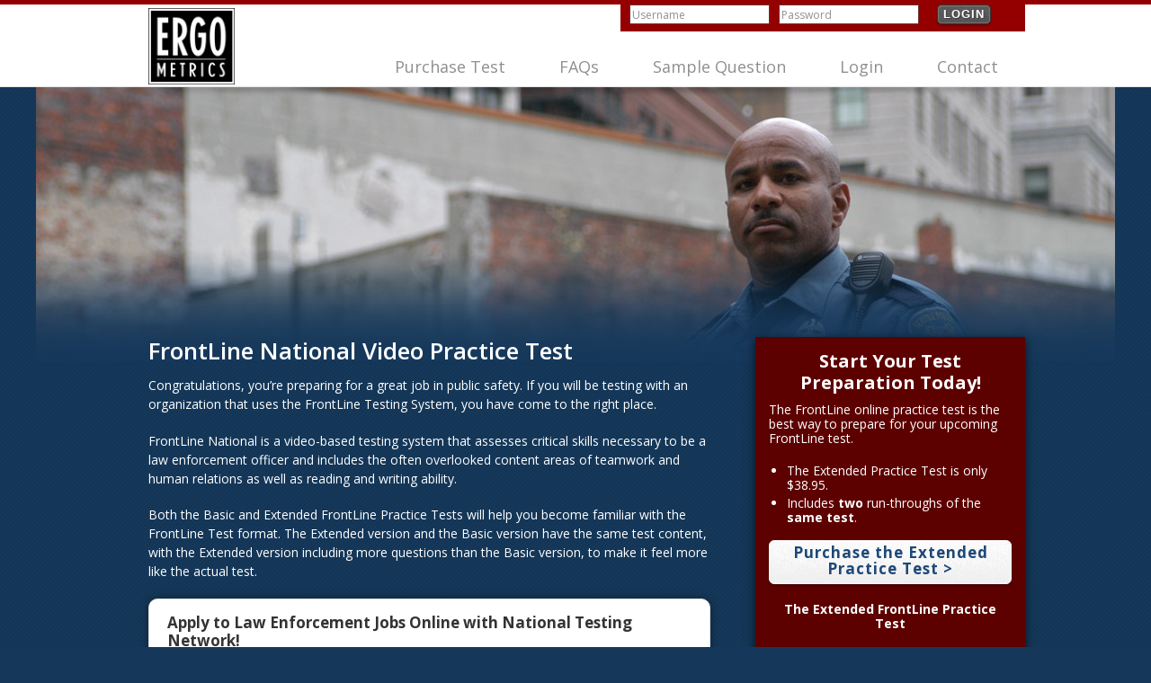

--- FILE ---
content_type: text/html;charset=UTF-8
request_url: https://ergopracticetests.com/index.cfm?FLB
body_size: 9909
content:

        
        
        
    
    

		

		
		

		
		


    





        

        


        

        


        

        


        

        


	
        
    
<!doctype html>
     
     

    <html lang="en" class="no-js home law">

    

    

    <head>
    	<meta charset="UTF-8">
    	<meta http-equiv="X-UA-Compatible" content="IE=edge,chrome=1">

        <title>Practice Tests | FireTEAM Practice Test | FrontLine National Practice Test</title>

        
<link href='//fonts.googleapis.com/css?family=Open+Sans:light,regular,600,bold&amp;v1|Allerta&amp;v1' rel='stylesheet' type='text/css'>

<link rel="stylesheet" href="//ergopracticetests.com/css/msg.css?v=2">
<link rel="stylesheet" href="//ergopracticetests.com/js/colorbox/colorbox.css?v=2">
<link rel="stylesheet" href="//ergopracticetests.com/css/style.css?v=3">
<link rel="stylesheet" href="//ergopracticetests.com/css/mobile.css?v=3">

<script src="//ergopracticetests.com/js/libs/modernizr-2.0.min.js"></script>
<script language="javascript" src="//ergopracticetests.com/js/jquery-3.5.1.min.js"></script>


<script src="//ergopracticetests.com/js/jquery.colorbox-min.js"></script>
<script src="//ergopracticetests.com/js/jquery.form.js"></script>
<script src="//ergopracticetests.com/js/jquery.validate.min.js"></script>
<script src="//ergopracticetests.com/js/jquery.urlParam.js"></script>
<script src="//ergopracticetests.com/js/custom.js?v=3"></script>
<script src="//ergopracticetests.com/js/cf-1.0.js"></script>

<script src="//ergopracticetests.com//exam/js/jw/popcorn.js"></script>
<script src="//ergopracticetests.com//exam/js/jw/popcorn.player.js"></script>
<script src="//ergopracticetests.com//exam/js/jw/popcorn.jplayer.js"></script>

<link rel="stylesheet" href="//ergopracticetests.com/css/jquery-ui.css">

<meta name=viewport content="width=device-width, initial-scale=1">



    </head>
    <body>
        
<div id="footerbg"></div>
<div id="background">
    <div id="wrapper">
        <header>
        	<a href="//ergopracticetests.com/index.cfm" id="logo"><img src="//ergopracticetests.com/images/logo-ergo.png" alt="National Testing Network" /></a>
                
                    <div id="login-box">
                        <script language = "JavaScript" type="text/javascript" src="/lucee/formtag-form.cfm"></script><script language = "JavaScript" type="text/javascript">
function _CF_checkcandidateLogin() { return lucee_form_jav.check();}

</script><form onsubmit="return lucee_form_jav.check();" name="candidateLogin" action="https://ergopracticetests.com/" method="post">
                            <div class="set"><input id="username" name="username" type="text"><label for="username">Username</label></div>
                            <div class="set"><input id="password" name="password" type="password" autocomplete="off"><label for="password">Password</label></div>
                            <button type="submit" class="button grey">Login</button>
                        </form><!-- name:candidateLogin --><script>
lucee_form_jav=new LuceeForms('candidateLogin',null);
lucee_form_jav.addInput('username',false,0,14,null,null,null,null,null,null,-1);
lucee_form_jav.addInput('password',false,3,14,null,null,null,null,null,null,-1);
</script>
                    </div>
                

            <nav>
            	
                    <a href="//ergopracticetests.com/purchase-wrapper.cfm" class="purchase">Purchase Test</a>
                
				<a href="//ergopracticetests.com/faqs.cfm">FAQs</a>
                <a href="//ergopracticetests.com/sample.cfm">Sample Question</a>
                
                    <a href="//ergopracticetests.com/login-wrapper.cfm" class="login">Login</a>
                
                <a href="//ergopracticetests.com/contact">Contact</a>
            </nav>
        </header>
        <div id="content">


        
            
        

		
		
		

        

    	


        

    	
        	    <article>
        <h1>FrontLine National Video Practice Test</h1>
        <p>Congratulations, you’re preparing for a great job in public safety. If you will be testing with an organization that uses the FrontLine Testing System, you have come to the right place.</p>

        <p>FrontLine National is a video-based testing system that assesses critical skills necessary to be a law enforcement officer and includes the often overlooked content areas of teamwork and human relations as well as reading and writing ability.</p>

        <p>Both the Basic and Extended FrontLine Practice Tests will help you become familiar with the FrontLine Test format. The Extended version and the Basic version have the same test content, with the Extended version including more questions than the Basic version, to make it feel more like the actual test.</p>
        <div class="standout">
            <h4>Apply to Law Enforcement Jobs Online with National Testing Network!</h4>
            <p><img src="images/logo.png" alt="" class="left" />National Testing Network provides an easy way for public safety candidates to apply to open positions online, including dozens of Law Enforcement jobs.</p>
            <p class="clear"><a href="http://nationaltestingnetwork.com/" class="button grey" target="_blank">Apply to Law Enforcement Jobs at NTN ></a></p>
        </div>
        <h4>View Other Practice Tests</h4>
        <p>To view the other practice tests Ergometrics offers, please <a href="?logout=1">click here</a>.</p>
    </article>
    <aside>
    	


	
    

        

        

        
    <div id="cta">
        <h2>Start Your Test Preparation Today!</h2>
        <p class="text-left tight">The FrontLine online practice test is the best way to prepare for your upcoming FrontLine test.</p>

        
            <ul class="text-left tight">
				<li>The Extended Practice Test is only $38.95.</li>
				<li>Includes <strong>two</strong> run-throughs of the <strong>same test</strong>.</li>
            </ul>
        
        <a href="purchase-wrapper.cfm" practicetest="7" 
            class="button white center purchase">Purchase the Extended Practice Test &gt;</a>
        <br/>
        <p class="tight"><b>The Extended FrontLine Practice Test</b></p>
        <ul class="text-left tight">
            <li>35 Human Relations video questions and explanations</li>
            <li>30 Incident Observation questions and explanations</li>
            <li>30-item Reading Test</li>
        </ul>
    </div>

    <br/>
	
	

        

        

        
    <div id="cta">
        
            <ul class="text-left tight">
				<li>The Basic Practice Test is only $24.95.</li>
				<li>Includes <strong>two</strong> run-throughs of the <strong>same test</strong>.</li>

			</ul>
        
        <a href="purchase-wrapper.cfm" practicetest="2" 
            class="button white center purchase">Purchase the Basic Practice Test &gt;</a>
        <br/>
        <p class="tight"><b>The Basic FrontLine Practice Test</b></p>
        <ul class="text-left tight">
            <li>14 Human Relations video questions and explanations</li>
            <li>15 Incident Observation questions and explanations</li>
            <li>20-item Reading Test</li>
        </ul>
    </div>

    </aside>
        
        
        </div>
        <footer>
        	<p><a href="//ergopracticetests.com/index.cfm">Home</a>&nbsp; &nbsp;|&nbsp; &nbsp;
            	<a href="//ergopracticetests.com/purchase.cfm" class="purchase">Purchase Test</a>&nbsp; &nbsp;|&nbsp; &nbsp;
				<a href="//ergopracticetests.com/faqs.cfm">FAQs</a>&nbsp; &nbsp;|&nbsp; &nbsp;
                <a href="//ergopracticetests.com/sample.cfm">Sample Question</a>&nbsp; &nbsp;|&nbsp; &nbsp;
                <a href="//ergopracticetests.com/privacy.cfm">Privacy Policy</a>&nbsp; &nbsp;|&nbsp; &nbsp;
                <a href="//ergopracticetests.com/contact.cfm">Contact Support</a>&nbsp; &nbsp;|&nbsp; &nbsp;
            	<a href="//ergopracticetests.com/loginCheck.cfm" class="login">Login</a><br/>&copy; 2025 Ergometrics &amp; Applied Research Inc.</p>
        </footer>

    </div>
</div>
<script type="text/javascript">

  var _gaq = _gaq || [];
  _gaq.push(['_setAccount', 'UA-31336959-1']);
  _gaq.push(['_trackPageview']);

  (function() {
    var ga = document.createElement('script'); ga.type = 'text/javascript'; ga.async = true;
    ga.src = ('https:' == document.location.protocol ? 'https://ssl' : 'http://www') + '.google-analytics.com/ga.js';
    var s = document.getElementsByTagName('script')[0]; s.parentNode.insertBefore(ga, s);
  })();

</script>
<script>
$('#mainDiv form').each(function(){

                var onsub = $(this).attr('onsubmit');
                $(this).removeAttr('onsubmit');

                $(this).submit(function(event){

                        event.preventDefault();

                        var d = new FormData($(this)[0]);

                        $.ajax({
                                contentType:false,
                                processData:false,
                                url: $(this).attr('action'),
                                type: 'POST',
                                data: d,
                                error: function(data){
                                        $('#mainDiv').html(data);
                                },
                                success: function(data) {
                                        $('#mainDiv').html(data);
                                }
                        });

                        /*$.post(
                                $(this).attr('action'),
                                $(this).serialize()
                        ).fail(function(data) {
                                $('#mainDiv').html(data.responseText);
                        }).success(function(data) {
                                $('#mainDiv').html(data);
                        }).always(function(){
                                return false;
                        });*/

                });
        });
</script>
</body>
</html>




--- FILE ---
content_type: text/css
request_url: https://ergopracticetests.com/css/msg.css?v=2
body_size: 3644
content:
.msg {
	position:relative;
	max-width:95%;
	padding:5px 35px 5px 40px;
	min-height:16px;
	-moz-border-radius:5px;
	-webkit-border-radius:5px;
	border-radius:5px;
	border:1px solid #80a3ca;
	background:#c9ddf3 url(msg/msg-icon-help.png) 8px 6px no-repeat;
	margin-bottom:10px;
	font-family:helvetica, arial, sans-serif;
	color:#555;
	font-size:13px;
	line-height:1.3em;
}

	.msg p {
		color:#555;
		font-size:13px;
		line-height:1.3em;
		margin-bottom:.2em;
		overflow:hidden;
	}
	
	.msg hr {
		background:#80a3ca;
		border:0;
		color:#80a3ca;
		margin:0 0 10px;
		padding:0;
	}
	
	.msg .close {
		position:absolute;
		top:5px;
		right:5px;
		font-size:15px;
		text-transform:uppercase;
		cursor:pointer;
	}
	
	.msg.warning {
		color:#cab737;
		border:1px solid #cab737;
		background:#fffb9b url(msg/msg-icon-warning.png) 8px 5px no-repeat;
	}
	
	.msg.error {
		color:#880000;
		border:1px solid #880000;
		background:#f3c9c9 url(msg/msg-icon-error.png) 8px 6px no-repeat;
	}
	
	.msg.success {
		color:#97b76c;
		border:1px solid #97b76c;
		background:#d8f0b8 url(msg/msg-icon-success.png) 8px 6px no-repeat;
	}

	.support {
		position:relative;
		max-width:95%;
		padding:5px 35px 5px 40px;
		min-height:16px;
		-moz-border-radius:5px;
		-webkit-border-radius:5px;
		border-radius:5px;
		color:#5D0000;
		border:1px solid #cab737;
		background:#fffb9b url(msg/msg-icon-warning.png) 8px 5px no-repeat;	
		margin-bottom:10px;
		font-family:helvetica, arial, sans-serif;
		font-size:13px;
		line-height:1.3em;
	}
	
	.msg.help {
		color:#80a3ca;
		border:1px solid #80a3ca;
		background:#c9ddf3 url(msg/msg-icon-help.png) 8px 6px no-repeat;
	}

	.msg.no-icon, .msg.error.no-icon, .msg.warning.no-icon, .msg.success.no-icon, .msg.help.no-icon {
		background-image:none;	
	}

	
/*|||||||||||||||||||||||||||||||||||||||||||||||||||||
message
|||||||||||||||||||||||||||||||||||||||||||||||||||||*/
.attentionMsg{
	min-height:20px;
	float:left;
	background:#f6f6b9;
	line-height:1.35em;
	background-image: url('../images/msg_attention.png');
	background-position: 5px 3px;
	background-repeat:no-repeat;
	padding:5px 30px 5px 40px;
	color:#847b29;
	font-weight:bold;
	/*font-size:18px;*/
	-moz-box-shadow:0px 2px 4px rgba(0,0,0,0.4);	
	-webkit-box-shadow:0px 2px 4px rgba(0,0,0,0.4);	
	box-shadow:0px 2px 4px rgba(0,0,0,0.4);
	-moz-border-radius:10px;
	-webkit-border-radius:10px;
	border-radius:10px;
}
.infoMsg{
	min-height:20px;
	float:left;
	background:#d7e8f9;
	background-image: url('../images/msg_info.png');
	background-position: 5px 3px;
	background-repeat:no-repeat;
	padding:5px 30px 5px 40px;
	color:#336a8e;
	font-weight:bold;
	-moz-box-shadow:0px 2px 4px rgba(0,0,0,0.4);	
	-webkit-box-shadow:0px 2px 4px rgba(0,0,0,0.4);	
	box-shadow:0px 2px 4px rgba(0,0,0,0.4);
	-moz-border-radius:10px;
	-webkit-border-radius:10px;
	border-radius:10px;
}	
.errorMsg{
	min-height:20px;
	float:left;
	background:#ffd8d8;
	background-image: url('../images/msg_error.png');
	background-position: 5px 3px;
	background-repeat:no-repeat;
	padding:5px 30px 5px 40px;
	color:#951115;
	font-weight:bold;
	-moz-box-shadow:0px 2px 4px rgba(0,0,0,0.4);	
	-webkit-box-shadow:0px 2px 4px rgba(0,0,0,0.4);	
	box-shadow:0px 2px 4px rgba(0,0,0,0.4);
	-moz-border-radius:10px;
	-webkit-border-radius:10px;
	border-radius:10px;
}	
.successMsg{
	min-height:20px;
	float:left;
	background:#d0f5af;
	background-image: url('../images/msg_success.png');
	background-position: 5px 3px;
	background-repeat:no-repeat;
	padding:5px 30px 5px 40px;
	color:#1c5e31;
	font-weight:bold;
	-moz-box-shadow:0px 2px 4px rgba(0,0,0,0.4);	
	-webkit-box-shadow:0px 2px 4px rgba(0,0,0,0.4);	
	box-shadow:0px 2px 4px rgba(0,0,0,0.4);
	-moz-border-radius:10px;
	-webkit-border-radius:10px;
	border-radius:10px;
}		

--- FILE ---
content_type: text/css
request_url: https://ergopracticetests.com/css/style.css?v=3
body_size: 22687
content:
/* CSS Document */

/*====================================================
html5reset
====================================================*/

html,
body,
div,
span,
object,
iframe,
h1,
h2,
h3,
h4,
h5,
h6,
p,
blockquote,
pre,
abbr,
address,
cite,
code,
del,
dfn,
em,
img,
ins,
kbd,
q,
samp,
small,
strong,
sub,
sup,
var,
b,
i,
dl,
dt,
dd,
ol,
ul,
li,
fieldset,
form,
label,
legend,
table,
caption,
tbody,
tfoot,
thead,
tr,
th,
td,
article,
aside,
canvas,
details,
figcaption,
figure,
footer,
header,
hgroup,
menu,
nav,
section,
summary,
time,
mark,
audio,
video {
    margin:0;
    padding:0;
    border:0;
    outline:0;
    font-size:100%;
    vertical-align:baseline;
    background:transparent;
}

body {
    line-height:1;
}

article,aside,details,figcaption,figure,
footer,header,hgroup,menu,nav,section {
    display:block;
}

nav ul {
    list-style:none;
}

blockquote,
q {
    quotes:none;
}

blockquote:before,
blockquote:after,
q:before,
q:after {
    content:'';
    content:none;
}

a {
    margin:0;
    padding:0;
    font-size:100%;
    vertical-align:baseline;
    background:transparent;
}

/* change colours to suit your needs */
ins {
    background-color:#ff9;
    color:#000;
    text-decoration:none;
}

/* change colours to suit your needs */
mark {
    background-color:#ff9;
    color:#000;
    font-style:italic;
    font-weight:bold;
}

del {
    text-decoration: line-through;
}

abbr[title],
dfn[title] {
    border-bottom:1px dotted;
    cursor:help;
}

table {
    border-collapse:collapse;
    border-spacing:0;
}

/* change border colour to suit your needs */
hr {
    display:block;
    height:1px;
    border:0;
    border-top:1px solid #cccccc;
    margin:1em 0;
    padding:0;
}

input,
select {
    vertical-align:middle;
	font-size:13px;
}

p small {
	font-size:11px;
	line-height:1.3em;
}

/*====================================================
html,
body,
#background,
#wrapper
====================================================*/

html {
	background:#15385a url(../images/bg-html.png) 0 0 repeat;
	font-family:'Open Sans',
helvetica,
arial,
sans-serif;
	font-size:10px;
	color:#fff;
	min-height:100%;
}

body {
	min-height:100%;
	border-top:5px solid #940000;
	position:relative;
	background: center 90px no-repeat;
}

.home body {
	background-image:url(../images/main-image-generic.jpg);
}

.law body {
	background-image:url(../images/main-image-frontline.jpg);
}

.fire body {
	background-image:url(../images/main-image-fireteam.jpg);
}

.corrections body {
	background-image:url(../images/main-image-react.jpg);
}

.transit body {
	background-image:url(../images/main-image-start.jpg);
}

.generic-home body {
	background-image:none;
}

#footerbg {
	position:absolute;
	width:100%;
	height:65px;
	bottom:0;
	left:0;
	background:#fff /*url(../images/bg-footer.png) 0 0 repeat*/;
	border-top:3px solid #940000;
	display:block;
	content:"";
}

#background {
	width:100%;
	height:100%;
	background:transparent url(../images/bg-header.png) 0 0 repeat-x;
	overflow:hidden;
}



/*====================================================
header,
#login-box,
nav
====================================================*/

header {
	position:relative;
	width:1000px;
	height:95px;
	z-index:95;
}

header:after {
	width:1000px;
	height:15px;
	background:url(../images/shadow-under.png) center top no-repeat;
	position:absolute;
	bottom:-12px;
	left:0;
	content: "";
}

header #logo {
	position:relative;
	top:4px;
	left:25px;
	width:224px;
	height:93px;
	float:left;
	border:0;
}

#logo img {
	height:85px;
}

#login-popup {
	width:300px;
}

#login-popup p,
#cboxContent,
#cboxContent p,
#cboxContent h1  {
	color:#333;
}

#cboxContent a {
	color:#15385a;
}

#cboxContent .button {
	color:#fff;
}

#login-box .set,
#login-popup .set {
	position:relative;
	float:left;
	left:10px;
	padding:0 10px 0 0;
	clear:none;
}

#login-popup .set  {
	clear:left;
	margin-bottom:10px;
}

#login-box .set input,
#login-box .set label,
#login-popup .set input,
#login-popup .set label {
	font-size:12px;
	color:#8f8f8f;
}

#login-box .set input,
#login-popup .set input {
	width:150px;
	height:16px;
	padding:2px;
	border:1px solid #6b3434;
	color:#555;
	margin-left:0;
}

#login-box .set label,
#login-popup .set label {
	position:absolute;
	top:-1px;
	left:3px;
}

#login-popup .set label {
	z-index:1;
}

#login-popup .set input {
	z-index:9;
	position:relative;
	background:transparent;
}

#login-box .button,
#logout-box .button,
#login-popup .button {
	text-transform:uppercase;
	-moz-border-radius:5px;
	-webkit-border-radius:5px;
	border-radius:5px;
	padding:0;
	font-size:13px;
	height:22px;
	width:60px;
	position:relative;
	z-index:2;
	left:20px;
	text-align:center;
	margin:0;
}

#logout-box {
	float:right;
	min-width:260px;
	height:30px;
	position:relative;
	background:#940000;
}

#logout-box p .button {
	width:70px;
	display:block;
	margin-right:25px;
	height:16px;
	margin-top:2px;
	clear:none;
}

#logout-box p {
	color:#fff;
	font-weight:bold;
	padding:4px 10px;
}

#logout-box p a {
	color:#fff;
}

nav {
	float:right;
	clear:right;
	position:relative;
	top:20px;
	z-index:96;
	min-width:675px;
}

nav a {
	text-decoration:none;
	color:#8f8f8f;
	font-size:18px;
	padding:10px 30px 15px;
	float:left;
	position:relative;
	border:0;
	font-weight:normal;
}

nav a.active {
	color:#d90001;
}

nav a.contact {
	padding-right:0;
}

nav a:hover {
	color:#555;
}

.login {
	border-width:0px !important;
}

/*====================================================
universals
====================================================*/

h1 {
	font-size:26px;
	color:#fff;
	font-weight:600;
	line-height:1.2em;
	margin-bottom:12px;
}

h2 {
	font-size:21px;
	color:#fff;
	font-weight:600;
	line-height:1.2em;
	margin-bottom:10px;
}

h3 {
	font-size:19px;
	color:#fff;
	font-weight:600;
	line-height:1.2em;
	margin-bottom:8px;
	padding-top:8px;
}

h4 {
	font-size:17px;
	color:#daebfc;
	font-weight:bold;
	line-height:1.2em;
	margin-bottom:6px;
	padding-top:6px;
}

h4.centered-title {
	text-align:center;
}

h5 {
	font-size:16px;
	color:#d90001;
	font-weight:normal;
	line-height:1.2em;
	margin-bottom:4px;
}

h1 + h5 {
	margin-bottom:15px;
	margin-top:-10px;
}

h6 {
	font-size:16px;
	color:#5d0000;
	font-weight:600;
	line-height:1.2em;
	margin-bottom:4px;
}

h3 + h6 {
	margin-top:-6px;
}

ul {
	margin-left:20px;
	list-style-type:disc;
	margin-bottom:17px;
}

ol {
	margin-left:25px;
	list-style-type:decimal;
	margin-bottom:17px;
}

p,
td {
	color:#fff;
	font-size:14px;
	line-height:1.5em;
	margin-bottom:1.4em;
}

li {
	color:#fff;
	font-size:14px;
	line-height:1.5em;
	margin-bottom:4px;
}

p a,
li a,
a {
	color:#aaa;
	font-weight:bold;
	text-decoration:none;
}

p a:hover,
li a:hover,
a:hover {
	color:#940000;
	text-decoration:underline;
}

hr {
	width:100%;
	background:#d6d6d6;
	color:#d6d6d6;
	padding:0;
	border:0;
	margin:10px 0 15px;
	height:1px;
	clear:both;
}

.msg {
	-moz-border-radius:0px;
	-webkit-border-radius:0px;
	border-radius:0px;
	margin:25px 0 0;
	-moz-box-shadow: 0px 0px 3px rgba(0,0,0,
.2);
	-webkit-box-shadow: 0px 0px 3px rgba(0,0,0,
.2);
	box-shadow: 0px 0px 3px rgba(0,0,0,
.2);
	position:relative;
}

.msg:after {
	background:url(../images/shadow-under.png) center top no-repeat;
	position:absolute;
	bottom:-15px;
	height:15px;
	left:0;
	width:1000px;
	content: "";
}

.left {
	float:left;
}

.right {
	float:right;
}

.clear {
	clear:both;
}

.clearLeft {
	clear:left;
}

.clearRight {
	clear:right;
}

.noMargin {
	margin:0 !important;
}

.pay-button {
	margin:10px 0 !important;
}

.tests {
	font-size:17px;
	line-height:1.5em;
}

/*====================================================
article
====================================================*/


article.test-box {
	width:950px;
	padding-top:25px;
	background:#fff;
	color:#333;
	border:1px solid #dbdbdb;
	-moz-box-shadow: 0px 0px 3px rgba(0,0,0,
.4);
	-webkit-box-shadow: 0px 0px 3px rgba(0,0,0,
.4);
	box-shadow: 0px 0px 3px rgba(0,0,0,
.4);
	border-radius:10px;
	margin:25px auto;
	min-height:400px;
}

article.form-box {
	width:820px;
}

article.form-box p,
article.form-box li,
article.form-box label {
	color:#333 !Important;
}

.navigation {
	float:left;
	width:230px;
	padding-right:20px;
}

.content {
	float:right;
	width:680px;
}

.content:after {
	clear:both;
}

.test-box p,
.test-box h1,
.test-box h2,
.test-box h3,
.test-box h4,
.test-box h5,
.test-box h6,
.test-box li {
	color:#333;
}

.test-box ul {
	margin-left:0;
}

.test-box li {
	margin-left:1.6em;
}

.test-box a {
	color:#15385A;
}

.home article,
.home aside {
	margin-top:275px;
}

.generic-home article {
	margin-top:25px;
}

article ul {
	margin-bottom:1.4em;
}

article form {

}

article p,
article form p,
article label p,
article form .set,
article form .set label {
	color:#fff;
}

.options-box {
	float:left;
	max-width:900px;
	position:relative;
}

.options-list,
.options-box {
	padding-left:15px;
	max-width:900px;
	position:relative;
	text-align:left;
}

.option {
	text-align:left;
	padding-left:10px;
}

.options-box #textanswer {
	padding:5px;
	border:2px solid #15385A;
	box-shadow:0 0 10px 1px rgba(0,0,0,0.3);
}

.option.hover,
.option.active {
	font-weight:bold;
}

#optionDiv {
	float:right;
	max-width:200px;
}

.support-reply,
.customer-reply {
	font-weight:bold;
}

.support-reply-text {
	color:#fff;
}

.customer-reply-text {
		color:#aaa;
}

.standout {
	padding:10px 20px 10px;
	background:#fff;
	margin:20px 0;
	border-radius:10px;
	box-shadow:0 0 10px 1px rgba(0,0,0,0.3);
	border:1px solid #ddd;
}

.standout p,
.standout h3,
.standout h4 {
	color:#333;
}

#IO2ExampleReport,
#IO2Questions p {
	padding:25px 25px 10px;
}

.side-by {
	display:block;
	float:left;
	max-width:16%;
	margin-right:1%;
	padding-bottom:15px;
	padding-left:1%;
	padding-right:1%;
}

.side-by-text {
	padding-left:10px;
}

.showable {
	display:none;
}

/*====================================================
front page
====================================================*/

#practice-tests {
	clear:both;
}

#practice-tests #test-purchase,
#practice-tests #ntn {
	margin-right:0;
}

.test .graphic {
	background:#fff url(../images/box-ntn.png) center top no-repeat;
	border-radius:5px;
	width:290px;
	height:140px;
	position:relative;
	margin-bottom:10px;
}

#practice-tests #fireteam .graphic {
	background-image:url(../images/box-fireteam.png);
}

#practice-tests #frontline .graphic {
	background-image:url(../images/box-frontline.png);
}

#practice-tests #test-purchase .graphic {
	background-image:url(../images/box-test-purchase.png);
}

#practice-tests #react .graphic {
	background-image:url(../images/box-react.png);
}

#practice-tests #start .graphic {
	background-image:url(../images/box-start.png);
}

.test .graphic h2 {
	color:#fff;
	font-weight:bold;
	font-size:19px;
	text-shadow:1px 1px 2px rgba(0,0,0,0.5);
	width:270px;
	padding:10px 10px 20px;
	border-radius:5px;
	background:url(../images/bg-h2.png) center bottom repeat-x;
}

.test h3 {
	padding:5px 0 0;
	font-size:14px;
	color:#222;
	font-weight:bold;
	float:left;
	font-family:helvetica,
arial,
sans-serif;
}

.test .button {
	float:right;
	margin:0;
	font-size:11px;
}

/*====================================================
aside
====================================================*/

#cta {
	padding:15px;
	background:#5d0000;
	text-align:center;
	box-shadow:0 3px 10px rgba(0,0,0,0.7);
}

#cta h2 {
	font-size:20px;
	font-weight:bold;
	color:#fff;
}

/*====================================================
footer
====================================================*/

footer p {
	margin-bottom:0;
	clear:both;
	position:relative;
}

footer li,
footer p {
	color:#555;
	font-size:12px;
	line-height:1.5em;
}

footer a {
	color:#555;
	text-decoration:none;
	font-weight:normal;
}

footer a:hover {
	color:#333;
}

footer ul {
	margin-left:0;
}

footer li {
	list-style-type:none;
}

/*====================================================
buttons
====================================================*/

button {
	cursor:pointer;
}

.button,
input[type=button],
#submitbutton {
	position:relative;
	overflow:visible;
	text-decoration:none;
	color:#fff;
	font-weight:bold;
	letter-spacing:1px;
	font-size:14px;
	line-height:1.1em;
	padding:4px 12px 7px;
	background:url(../images/noise.png) center center repeat;
	-moz-border-radius:6px;
	-webkit-border-radius:6px;
	border-radius:6px;
	-moz-box-shadow:0 2px 2px rgba(0,0,0,0.25),
inset 0 0 2px rgba(255,255,255,0.6);
	-webkit-box-shadow:0 2px 2px rgba(0,0,0,0.25),
inset 0 0 2px rgba(255,255,255,0.6);
	box-shadow:0 2px 2px rgba(0,0,0,0.25),
inset 0 0 2px rgba(255,255,255,0.6);
	text-shadow:1px 1px 1px rgba(0,0,0,0.3);
	margin:10px 15px 10px 0;
	cursor:pointer;
}

.test-box .button {
	color:#fff;
}

.button:hover,
#dept-signup input[type=submit]:hover {
	-moz-box-shadow:0 1px 2px rgba(0,0,0,0.25),
inset 0 0 2px rgba(255,255,255,0.6);
	-webkit-box-shadow:0 1px 2px rgba(0,0,0,0.25),
inset 0 0 2px rgba(255,255,255,0.6);
	box-shadow:0 1px 2px rgba(0,0,0,0.25),
inset 0 0 2px rgba(255,255,255,0.6);
	color:#fff;
}

.red,
.white-box p a.red,
input[type=button],
#submitbutton {
	border:1px solid #5d0000;
	background-color:#880000;
}

.red:disabled {
	background-color: #333;
	border:1px solid #000;
}

.red:hover,
input[type=button]:hover,
#submitbutton:hover {
	border:1px solid #880000;
	background-color:#a80000;
}

.grey,
#dept-signup input[type=submit],
.white-box p a.grey {
	border:1px solid #333;
	background-color:#555;
}

.grey:hover,
#dept-signup input[type=submit]:hover {
	border:1px solid #555;
	background-color:#8f8f8f;
}

.white {
	border:1px solid #f6f6f6;
	background-color:#fff;
	color:#1d4877;
	text-shadow:none;
	font-size:17px;
	font-weight:bold;
}

.white:hover  {
	border:1px solid #d6d6d6;
	background-color:#eee;
	color:#1d4877;
}

.right {
	float:right;
	margin:10px 0 10px 15px;
}

.left {
	float:left !important;
	margin:10px 15px 10px 0;
}

.center {
	float:none;
	display:block;
	margin-left:auto;
	margin-right:auto;
}

.button span {
	position:absolute;
	display:block;
	top:-12px;
	right:8px;
	height:13px;
	border:1px solid #5d0000;
	background:url(../images/noise.png) center center repeat;
	background-color:#940000;
	font-weight:bolder;
	font-size:10px;
	text-transform:uppercase;
	padding:0px 6px 2px;
	-moz-border-radius:3px;
	-webkit-border-radius:3px;
	border-radius:3px;
	-moz-box-shadow:0 2px 2px rgba(0,0,0,0.25),
inset 0 0 2px rgba(255,255,255,0.6);
	-webkit-box-shadow:0 2px 2px rgba(0,0,0,0.25),
inset 0 0 2px rgba(255,255,255,0.6);
	box-shadow:0 2px 2px rgba(0,0,0,0.25),
inset 0 0 2px rgba(255,255,255,0.6);
	text-shadow:1px 1px 1px rgba(0,0,0,0.3);
}

.clear {
	clear:both;
}

.no-marginTop {
	margin-top:0 !important;
}

.no-marginLeft {
	margin-left:0 !important;
}

.no-marginRight {
	margin-right:0 !important;
}

#skip-button {
	position:absolute;
	bottom:5px;
	right:5px;
	background:#fff;
	color:#fff;
	font-size:1px;
	border:0px solid #fff;
	min-height:10px;
	min-width:10px;
	padding:0;
}

/*====================================================
css answer buttons
====================================================*/

.css-button {
	width:52px;
	height:56px;
	background:url(../images/ans_a.png) 0 0 no-repeat;
	display:block;
	float:none;
	cursor:pointer;
}

.css-button.active {
	background:url(../images/ans_a_hover.png) 0 0 no-repeat;
}

br + .css-button {
	clear:left;
}

.a {
	background-image:url(../images/ans_a.png);
}

.a:hover {
	background-image:url(../images/ans_a_active.png);
}

.a:active,
.a.active {
	background-image:url(../images/ans_a_hover.png);
}

.b {
	background-image:url(../images/ans_b.png);
}

.b:hover {
	background-image:url(../images/ans_b_active.png);
}

.b:active,
.b.active {
	background-image:url(../images/ans_b_hover.png);
}

.c {
	background-image:url(../images/ans_c.png);
}

.c:hover {
	background-image:url(../images/ans_c_active.png);
}

.c:active,
.c.active {
	background-image:url(../images/ans_c_hover.png);
}

.d {
	background-image:url(../images/ans_d.png);
}

.d:hover {
	background-image:url(../images/ans_d_active.png);
}

.d:active,
.d.active {
	background-image:url(../images/ans_d_hover.png);
}

.e {
	background-image:url(../images/ans_e.png);
}

.e:hover {
	background-image:url(../images/ans_e_active.png);
}

.e:active,
.e.active {
	background-image:url(../images/ans_e_hover.png);
}

.f {
	background-image:url(../images/ans_f.png);
}

.f:hover {
	background-image:url(../images/ans_f_active.png);
}

.f:active,
.f.active {
	background-image:url(../images/ans_f_hover.png);
}

.g {
	background-image:url(../images/ans_g.png);
}

.g:hover {
	background-image:url(../images/ans_g_active.png);
}

.g:active,
.g.active {
	background-image:url(../images/ans_g_hover.png);
}

.h {
	background-image:url(../images/ans_h.png);
}

.h:hover {
	background-image:url(../images/ans_h_active.png);
}

.h:active,
.h.active {
	background-image:url(../images/ans_h_hover.png);
}

.next {
	width:282px;
	height:52px;
	background-image:url(../images/next.png);
}

.next:hover {
	background-image:url(../images/next_active.png);
}

.next:active,
.next.active {
	background-image:url(../images/next_hover.png);
}

.next-2 {
	width:113px;
	height:54px;
	background-image:url(../images/next_2.png);
}

.next-2:hover {
	background-image:url(../images/next_2_active.png);
}

.next-2:active,
.next-2.active {
	background-image:url(../images/next_2_hover.png);
}

.continue {
	width:213px;
	height:52px;
	background-image:url(../images/continue.png);
}

.continue:hover {
	background-image:url(../images/continue_active.png);
}

.continue:active {
	background-image:url(../images/continue_hover.png);
}

.finished {
	width:213px;
	height:52px;
	background-image:url(../images/finished.png);
}

.finished:hover {
	background-image:url(../images/finished_active.png);
}

.finished:active {
	background-image:url(../images/finished_hover.png);
}

.ok {
	width:113px;
	height:54px;
	background-image:url(../images/ok1.png);
}

.ok:hover {
	background-image:url(../images/ok3_light.png);
}

.ok:active,
.ok.active {
	background-image:url(../images/ok2red.png);
}



/*====================================================
notifications
====================================================*/

.notification {
	padding:5px 10px;
	border:1px solid #ccc;
	background:#eee;
	color:#555;
	font-size:11px;
	font-weight:bold;
	text-transform:uppercase;
	margin-bottom:15px;
	-moz-border-radius:5px;
	-webkit-border-radius:5px;
	border-radius:5px;
}

.notification.red {
	border:1px solid #5d0000;
	background-color:#940000;
	color:#fff;
}

.notification.blue {
	border:1px solid #5d0000;
	background-color:#d90001;
	color:#fff;
}

/*====================================================
tables
====================================================*/

table {
	border:0;
	padding:0;
	margin:0;
	width:100%;
}

.x-tabs-strip {
	max-width:500px;
	width:500px;
}

table td,
table th {
	font-size:12px;
	color:#555;
	text-align:left;
	padding:5px 5px 5px 5px;
	border-bottom:1px dotted #bbb;
}

table tr:hover td,
table tr:nth-child(odd):hover td {
	background:#ddd;
}

table tr.no-shading td,
.no-shading td,
.no-shading tr,
.no-shading,
.x-tabs-strip,
.x-tabs-strip tr td  {
	background:#fff !important;
}

table th {
	font-size:14px;
	line-height:1.5em;
	border-bottom:1px solid #ccc;
}

table td small,
table th small {
	font-size:11px;
	color:#8d8d8d;
}

table th small {
	font-size:13px;
	font-weight:normal;
}

form table {
	margin-left:0 !important;
	background:#eee;
	color:#555;
}

form table td {
	background:#eee;
	color:#555;
}

form table tr:hover td,
form table tr:nth-child(odd):hover td {
	background:#eee;
}

.x-tabs-strip tr td {
	border-bottom:0;
	padding:0;
}

/*====================================================
form
====================================================*/

form {
	font-size:14px;
	color:#333;
}

#submit-cont {
	clear: both;
}

#purchase,
#purchase_confirm {
	width:790px;
	max-width: 100%;
	margin:0 20px;
	overflow:hidden;
}

fieldset {
	border:1px solid #e6e6e6;
	padding:3px 3px 8px;
	margin:5px 0 10px;
	border-radius:5px;
	min-width:360px;
}

.billing {
	max-width:370px;
}

legend {
	font-weight:bold;
	font-size:18px;
	padding:0 5px;
	background:#fff;
}

.set {
	position:relative;
	clear:both;
	padding:3px 5px 3px;
}



.set:after {
	clear:both;
	display:block;
	content: "";
}

#purchase .set,
#purchase_confirm .set {
	float:left;
	min-width:350px;
}

.set.focused {
	background:#efefef;
}

#purchase .set.checkbox,
#purchase_confirm .set.checkbox {
	width:335px;
	min-width:200px;
	padding-top:6px;
	padding-bottom:0;
}

.set + hr {
	position:relative;
	top:10px;
}

.set label {
	float:left;
	width:130px;
	font-size:14px;
	padding:5px 0 0;
	line-height:1.3em;
	color:#333;
}

.set label.error {
	color:#880000;
	position:absolute;
	bottom:3px;
	right:2px;
	background:#fff;
	padding:5px;
	border-radius:5px;
	box-shadow:0 0 5px rgba(0,0,0,
.5);
	border:1px solid #aaa;
	z-index:99;
	font-size:12px;
	width:140px;
}

form .msg.error {
	width:400px;
}

form .msg:after  {
	background:none;
	position:absolute;
	bottom:0;
	height:0;
	left:0;
	width:0;
	content: "";
	display:none;
}

.required.error {
	border:1px solid #800;
}

.set label small {
	font-size:11px;
}

.set label small a {
	font-size:11px;
	font-weight:normal;
	color:#666;
}

.group label {
	padding-right:10px;
}

.set input[type=text],
.set select,
.set .form-input {
	float:right;
	width:210px;
	margin-left:10px;
	font-size:14px;
}

.set.half input[type=text] {
	width:110px;
}

.set.half span.example {
	float:right;
	margin-left:10px;
	width:90px;
	font-size:11px;
	font-style:italic;
	position:relative;
	top:4px;
}

.set textarea {
	float:right;
	width:210px;
	font-size:14px;
	background:#fff;
}

#supportr .set textarea,
#supportr .set input[type=text] {
	width:340px;
}

.set.checkbox label {
	float:right;
	width:310px;
	padding:0 0 10px;
}

.set.checkbox input {
	float:left;
	font-size:14px;
	margin-left:0px;
}

.set span {
	position:relative;
	top:3px;
	font-size:12px;
}

.group {
	float:right;
	width:340px;
}

#descDiv {
	padding:5px 0;
	font-size:12px;
}

.form button {

}

form h2 {
	font-weight:bold;
	font-size:18px;
	padding:0 5px;
	background:#fff;
	color:#333;
}

form .set h2 span {
	float:right;
	width:207px;
	padding-top:10px;
	font-size:18px;
}

form h3 {
	color:#333;
}

form h3 img {
	float:left;
	margin-right:10px;
}

form p {
	color:#333;
	margin-bottom:0;
	padding:3px 5px 8px;
}

p.total {
	clear:both;
}

.total .rightAlign {
	float:right;
}

.tax {
	display:none;
}

form#supportr {
	color: white;
}

.contact-form-input {
	margin: 15px 0px;
}

.contact-form-input label {
	display: block;
}

#contact-errors {
	color: red;
	font-weight: bold;
}

.tight, .tight li {
	line-height: 1.2em;
}

.text-left {
	text-align: left;
}


--- FILE ---
content_type: text/css
request_url: https://ergopracticetests.com/css/mobile.css?v=3
body_size: 2760
content:
/*develop to mobile*/
#login-box {
	display:none;
}


nav {
	position: fixed;
	top: 10px;
	left: 55%;
	background: white;
	display: block;
	border: 1px solid #d3d3d3;
	padding: 5px;
	z-index: 1000;
	border-radius: 10px;
}

nav a {
	text-decoration:none;
	color:#8f8f8f;
	font-size:18px;
	padding:5px 30px 5px;
	float:none;	
	position:relative;
	border:0;
	font-weight:normal;
	display: block;
}

#practice-tests .test {
  background: #fff;
  width: 290px;
  padding: 15px 10px 30px 10px;
  margin-right: 25px;
  margin-bottom: 10px;
  border-radius: 10px;
  box-shadow: 0 5px 10px 1px rgba(0,0,0,0.6);
}

article.generic {
	width:100%;
	padding: 25px;
	box-sizing: border-box;
}

#practice-tests #test-purchase {
	
}

article {
	padding:0 25px 25px 25px;
	position:relative;
	font-size:14px;
	line-height:1.4em;
	color:#fff;
	margin-top:25px;
}

#wrapper {
	margin:0 auto;
	position:relative;
}

aside {
	width:60%;
	padding:0 0 25px 0;	
	margin-top:25px;
}

.home aside {
	margin-top: 0px
}

#purchase input[type=text] {
	width: 200px;
}

footer {
	clear:both;
	height:35px;
	padding:10px 0 15px;
	position:relative;
}

#cta {
	margin-left: 25px;
}

#supportr {
	width: 100% !important;
		max-width: 500px;
}

#purchase, 
#purchase_confirm {
	margin: 0px;
	padding: 0 10px 0 5px;
	box-sizing: border-box;
}

fieldset {
	padding: 0px;
}

.set.half span.example {
	display: none;
}

/*Open for screen*/
@media only screen and (min-width:800px){
	
	.set.half span.example {
		display: inline;
	}
	
	.home aside {
		margin-top: 275px;
	}
	
	#login-box {
		float:right;
		width:450px;
		height:30px;
		position:relative;
		background:#940000;
		display: block;
	}
	
	
	nav {
		position:relative;
		top:20px;
		left: 0;
		background: transparent;
		display: inline;
		border: none;
		padding: 0px;
		Z-index: 0;
		border-radius: 0;
		float:right;
		clear:right;	
		z-index:96;
		min-width:675px;
	}
	
	nav a {
		text-decoration:none;
		color:#8f8f8f;
		font-size:18px;
		padding:10px 30px 15px;
		float:left;	
		position:relative;
		border:0;
		font-weight:normal;
		display: inline;
	}
	
	#practice-tests .test {
		float:left;
		background:#fff;
		width:290px;
		padding:10px;	
		margin-right:25px;
		margin-bottom:30px;
		border-radius:10px;
		box-shadow:0 5px 10px 1px rgba(0,0,0,0.6);
		position:relative;
	}
	
	article.generic {
		width:800px;
		padding:0 0 25px;
	}
	
	article {
		float: left;
		width:625px;
		padding:0 25px 25px 25px;
		position:relative;
		font-size:14px;
		line-height:1.4em;
		color:#fff;
		margin-top:25px;
	}
	
	#wrapper {
		width:1000px;
		margin:0 auto;
		position:relative;
		min-height:500px;
	}
	
	aside {
		float:right;
		width:300px;
		padding:0 0 25px 0;	
		margin-top:25px;
	}
	
	#cta {
		margin-left: 0px;
	}
	
	#supportr {
		width: 500px !important;
	}
}


@media only screen and (min-width:1024px){
	
	article.generic {
		width:1024px;
	}
	
}

--- FILE ---
content_type: text/javascript
request_url: https://ergopracticetests.com//exam/js/jw/popcorn.jplayer.js
body_size: 19517
content:
/*
 * jPlayer Player Plugin for Popcorn JavaScript Library
 * http://www.jplayer.org
 *
 * Copyright (c) 2013 Happyworm Ltd
 * Dual licensed under the MIT and GPL licenses.
 *  - http://www.opensource.org/licenses/mit-license.php
 *  - http://www.gnu.org/copyleft/gpl.html
 *
 * Author: Mark J Panaghiston
 * Version: 1.1.0
 * Date: 20th April 2013
 *
 * For Popcorn Version: 1.3
 * For jPlayer Version: 2.3.0
 * Requires: jQuery 1.3.2+
 * Note: jQuery dependancy cannot be removed since jPlayer 2 is a jQuery plugin. Use of jQuery will be kept to a minimum.
 */

/* Code verified using http://www.jshint.com/ */
/*jshint asi:false, bitwise:false, boss:false, browser:true, curly:false, debug:false, eqeqeq:true, eqnull:false, evil:false, forin:false, immed:false, jquery:true, laxbreak:false, newcap:true, noarg:true, noempty:true, nonew:true, onevar:false, passfail:false, plusplus:false, regexp:false, undef:true, sub:false, strict:false, white:false, smarttabs:true */
/*global Popcorn:false, console:false */

(function(Popcorn) {

	var JQUERY_SCRIPT = 'http://ajax.googleapis.com/ajax/libs/jquery/1.8/jquery.min.js', // Used if jQuery not already present.
	JPLAYER_SCRIPT = 'js/jw/jquery.jplayer.min.js', // Used if jPlayer not already present.
	SOLUTION = 'html,flash', // The default solution option.
	DEBUG = false, // Decided to leave the debugging option and console output in for the time being. Overhead is trivial.
	jQueryDownloading = false, // Flag to stop multiple instances from each pulling in jQuery, thus corrupting it.
	jPlayerDownloading = false, // Flag to stop multiple instances from each pulling in jPlayer, thus corrupting it.
	format = { // Duplicate of jPlayer 2.3.0 object, to avoid always requiring jQuery and jPlayer to be loaded before performing the _canPlayType() test.
		mp3: {
			codec: 'audio/mpeg; codecs="mp3"',
			flashCanPlay: true,
			media: 'audio'
		},
		m4a: { // AAC / MP4
			codec: 'audio/mp4; codecs="mp4a.40.2"',
			flashCanPlay: true,
			media: 'audio'
		},
		oga: { // OGG
			codec: 'audio/ogg; codecs="vorbis"',
			flashCanPlay: false,
			media: 'audio'
		},
		wav: { // PCM
			codec: 'audio/wav; codecs="1"',
			flashCanPlay: false,
			media: 'audio'
		},
		webma: { // WEBM
			codec: 'audio/webm; codecs="vorbis"',
			flashCanPlay: false,
			media: 'audio'
		},
		fla: { // FLV / F4A
			codec: 'audio/x-flv',
			flashCanPlay: true,
			media: 'audio'
		},
		rtmpa: { // RTMP AUDIO
			codec: 'audio/rtmp; codecs="rtmp"',
			flashCanPlay: true,
			media: 'audio'
		},
		m4v: { // H.264 / MP4
			codec: 'video/mp4; codecs="avc1.42E01E, mp4a.40.2"',
			flashCanPlay: true,
			media: 'video'
		},
		ogv: { // OGG
			codec: 'video/ogg; codecs="theora, vorbis"',
			flashCanPlay: false,
			media: 'video'
		},
		webmv: { // WEBM
			codec: 'video/webm; codecs="vorbis, vp8"',
			flashCanPlay: false,
			media: 'video'
		},
		flv: { // FLV / F4V
			codec: 'video/x-flv',
			flashCanPlay: true,
			media: 'video'
		},
		rtmpv: { // RTMP VIDEO
			codec: 'video/rtmp; codecs="rtmp"',
			flashCanPlay: true,
			media: 'video'
		}
	},
	isObject = function(val) { // Basic check for Object
		if(val && typeof val === 'object' && val.hasOwnProperty) {
			return true;
		} else {
			return false;
		}
	},
	getMediaType = function(url) { // Function to gleam the media type from the URL
		var mediaType = false;
		if(/\.mp3$/i.test(url)) {
			mediaType = 'mp3';
		} else if(/\.mp4$/i.test(url) || /\.m4v$/i.test(url)) {
			mediaType = 'm4v';
		} else if(/\.m4a$/i.test(url)) {
			mediaType = 'm4a';
		} else if(/\.ogg$/i.test(url) || /\.oga$/i.test(url)) {
			mediaType = 'oga';
		} else if(/\.ogv$/i.test(url)) {
			mediaType = 'ogv';
		} else if(/\.webm$/i.test(url)) {
			mediaType = 'webmv';
		}
		return mediaType;
	},
	getSupplied = function(url) { // Function to generate a supplied option from an src object. ie., When supplied not specified.
		var supplied = '',
		separator = '';
		if(isObject(url)) {
			// Generate supplied option from object's properties. Non-format properties would be ignored by jPlayer. Order is unpredictable.
			for(var prop in url) {
				if(url.hasOwnProperty(prop)) {
					supplied += separator + prop;
					separator = ',';
				}
			}
		}
		if(DEBUG) console.log('getSupplied(): Generated: supplied = "' + supplied + '"');
		return supplied;
	};

	Popcorn.player( 'jplayer', {
		_canPlayType: function( containerType, url ) {
			// url : Either a String or an Object structured similar a jPlayer media object. ie., As used by setMedia in jPlayer.
			// The url object may also contain a solution and supplied property.

			// Define the src object structure here!

			var cType = containerType.toLowerCase(),
			srcObj = {
				media:{},
				options:{}
			},
			rVal = false, // Only a boolean false means it is not supported.
			mediaType;

			if(cType !== 'video' && cType !== 'audio') {

				if(typeof url === 'string') {
					// Check it starts with http, so the URL is absolute... Well, it is not a perfect check.
					if(/^http.*/i.test(url)) {
						mediaType = getMediaType(url);
						if(mediaType) {
							srcObj.media[mediaType] = url;
							srcObj.options.solution = SOLUTION;
							srcObj.options.supplied = mediaType;
						}
					}
				} else {
					srcObj = url; // Assume the url is an src object.
				}

				// Check for Object and appropriate minimum data structure.
				if(isObject(srcObj) && isObject(srcObj.media)) {

					if(!isObject(srcObj.options)) {
						srcObj.options = {};
					}

					if(!srcObj.options.solution) {
						srcObj.options.solution = SOLUTION;
					}

					if(!srcObj.options.supplied) {
						srcObj.options.supplied = getSupplied(srcObj.media);
					}

					// Figure out how jPlayer will play it.
					// This may not work properly when both audio and video is supplied. ie., A media player. But it should return truethy and jPlayer can figure it out.
					
					var solution = srcObj.options.solution.toLowerCase().split(","), // Create the solution array, with prority based on the order of the solution string.
					supplied = srcObj.options.supplied.toLowerCase().split(","); // Create the supplied formats array, with prority based on the order of the supplied formats string.

					for(var sol = 0; sol < solution.length; sol++) {

						var solutionType = solution[sol].replace(/^\s+|\s+$/g, ""), //trim
						checkingHtml = solutionType === 'html',
						checkingFlash = solutionType === 'flash',
						mediaElem;

						for(var fmt = 0; fmt < supplied.length; fmt++) {
							mediaType = supplied[fmt].replace(/^\s+|\s+$/g, ""); //trim
							if(format[mediaType]) { // Check format is valid.

								// Create an HTML5 media element for the type of media.
								if(!mediaElem && checkingHtml) {
									mediaElem = document.createElement(format[mediaType].media);
								}
								// See if the HTML5 media element can play the MIME / Codec type.
								// Flash also returns the object if the format is playable, so it is truethy, but that html property is false.
								// This assumes Flash is available, but that should be dealt with by jPlayer if that happens.
								var htmlCanPlay = !!(mediaElem && mediaElem.canPlayType && mediaElem.canPlayType(format[mediaType].codec)),
								htmlWillPlay = htmlCanPlay && checkingHtml,
								flashWillPlay = format[mediaType].flashCanPlay && checkingFlash;
								// The first one found will match what jPlayer uses.
								if(htmlWillPlay || flashWillPlay) {
									rVal = {
										html: htmlWillPlay,
										type: mediaType
									};
									sol = solution.length; // Exit solution loop
									fmt = supplied.length; // Exit supplied loop
								}
							}
						}
					}
				}
			}
			return rVal;
		},
		// _setup: function( options ) { // Warning: options is deprecated.
		_setup: function() {
			var media = this,
			myPlayer, // The jQuery selector of the jPlayer element. Usually a <div>
			jPlayerObj, // The jPlayer data instance. For performance and DRY code.
			mediaType = 'unknown',
			jpMedia = {},
			jpOptions = {},
			ready = false, // Used during init to override the annoying duration dependance in the track event padding during Popcorn's isReady(). ie., We is ready after loadeddata and duration can then be set real value at leisure.
			duration = 0, // For the durationchange event with both HTML5 and Flash solutions. Used with 'ready' to keep control during the Popcorn isReady() via loadeddata event. (Duration=0 is bad.)
			durationchangeId = null, // A timeout ID used with delayed durationchange event. (Because of the duration=NaN fudge to avoid Popcorn track event corruption.)
			canplaythrough = false,
			error = null, // The MediaError object.

			dispatchDurationChange = function() {
				if(ready) {
					if(DEBUG) console.log('Dispatched event : durationchange : ' + duration);
					media.dispatchEvent('durationchange');
				} else {
					if(DEBUG) console.log('DELAYED EVENT (!ready) : durationchange : ' + duration);
					clearTimeout(durationchangeId); // Stop multiple triggers causing multiple timeouts running in parallel.
					durationchangeId = setTimeout(dispatchDurationChange, 250);
				}
			},

			jPlayerFlashEventsPatch = function() {

				/* Events already supported by jPlayer Flash:
				 * loadstart
				 * loadedmetadata (M4A, M4V)
				 * progress
				 * play
				 * pause
				 * seeking
				 * seeked
				 * timeupdate
				 * ended
				 * volumechange
				 * error <- See the custom handler in jPlayerInit()
				 */

				/* Events patched:
				 * loadeddata
				 * durationchange
				 * canplaythrough
				 * playing
				 */

				/* Events NOT patched:
				 * suspend
				 * abort
				 * emptied
				 * stalled
				 * loadedmetadata (MP3)
				 * waiting
				 * canplay
				 * ratechange
				 */

				// Triggering patched events through the jPlayer Object so the events are homogeneous. ie., The contain the event.jPlayer data structure.

				var checkDuration = function(event) {
					if(event.jPlayer.status.duration !== duration) {
						duration = event.jPlayer.status.duration;
						dispatchDurationChange();
					}
				},

				checkCanPlayThrough = function(event) {
					if(!canplaythrough && event.jPlayer.status.seekPercent === 100) {
						canplaythrough = true;
						setTimeout(function() {
							if(DEBUG) console.log('Trigger : canplaythrough');
							jPlayerObj._trigger($.jPlayer.event.canplaythrough);
						}, 0);
					}
				};

				myPlayer.bind($.jPlayer.event.loadstart, function() {
					setTimeout(function() {
						if(DEBUG) console.log('Trigger : loadeddata');
						jPlayerObj._trigger($.jPlayer.event.loadeddata);
					}, 0);
				})
				.bind($.jPlayer.event.progress, function(event) {
					checkDuration(event);
					checkCanPlayThrough(event);
				})
				.bind($.jPlayer.event.timeupdate, function(event) {
					checkDuration(event);
					checkCanPlayThrough(event);
				})
				.bind($.jPlayer.event.play, function() {
					setTimeout(function() {
						if(DEBUG) console.log('Trigger : playing');
						jPlayerObj._trigger($.jPlayer.event.playing);
					}, 0);
				});

				if(DEBUG) console.log('Created CUSTOM event handlers for FLASH');
			},

			jPlayerInit = function() {
				(function($) {

					myPlayer = $('#' +  media.id);

					if(typeof media.src === 'string') {
						mediaType = getMediaType(media.src);
						jpMedia[mediaType] = media.src;
						jpOptions.supplied = mediaType;
						jpOptions.solution = SOLUTION;
					} else if(isObject(media.src)) {
						jpMedia = isObject(media.src.media) ? media.src.media : {};
						jpOptions = isObject(media.src.options) ? media.src.options : {};
						jpOptions.solution = jpOptions.solution || SOLUTION;
						jpOptions.supplied = jpOptions.supplied || getSupplied(media.src.media);
					}

					// Allow the swfPath to be set to local server. ie., If the jPlayer Plugin is local and already on the page, then you can also use the local SWF.
					jpOptions.swfPath = jpOptions.swfPath || JPLAYER_SWFPATH;

					myPlayer.bind($.jPlayer.event.ready, function(event) {
						if(event.jPlayer.flash.used) {
							jPlayerFlashEventsPatch();
						}
						// Set the media andd load it, so that the Flash solution behaves similar to HTML5 solution.
						// This also allows the loadstart event to be used to know jPlayer is ready.
						$(this).jPlayer('setMedia', jpMedia).jPlayer('load');
					});

					// Do not auto-bubble the reserved events, nor the loadeddata and durationchange event, since the duration must be carefully handled when loadeddata event occurs.
					// See the duration property code for more details. (Ranting.)

					var reservedEvents = $.jPlayer.reservedEvent + ' loadeddata durationchange',
					reservedEvent = reservedEvents.split(/\s+/g);

					// Generate event handlers for all the standard HTML5 media events. (Except durationchange)

					var bindEvent = function(name) {
						myPlayer.bind($.jPlayer.event[name], function(event) {
							if(DEBUG) console.log('Dispatched event: ' + name + (event && event.jPlayer ? ' (' + event.jPlayer.status.currentTime + 's)' : '')); // Must be after dispatch for some reason on Firefox/Opera
							media.dispatchEvent(name);
						});
						if(DEBUG) console.log('Created event handler for: ' + name);
					};

					for(var eventName in $.jPlayer.event) {
						if($.jPlayer.event.hasOwnProperty(eventName)) {
							var nativeEvent = true;
							for(var iRes in reservedEvent) {
								if(reservedEvent.hasOwnProperty(iRes)) {
									if(reservedEvent[iRes] === eventName) {
										nativeEvent = false;
										break;
									}
								}
							}
							if(nativeEvent) {
								bindEvent(eventName);
							} else {
								if(DEBUG) console.log('Skipped auto event handler creation for: ' + eventName);
							}
						}
					}

					myPlayer.bind($.jPlayer.event.loadeddata, function(event) {
						if(DEBUG) console.log('Dispatched event: loadeddata' + (event && event.jPlayer ? ' (' + event.jPlayer.status.currentTime + 's)' : ''));
						media.dispatchEvent('loadeddata');
						ready = true;
					});
					if(DEBUG) console.log('Created CUSTOM event handler for: loadeddata');

					myPlayer.bind($.jPlayer.event.durationchange, function(event) {
						duration = event.jPlayer.status.duration;
						dispatchDurationChange();
					});
					if(DEBUG) console.log('Created CUSTOM event handler for: durationchange');

					// The error event is a special case. Plus jPlayer error event assumes it is a broken URL. (It could also be a decoder error... Or aborted or a Network error.)
					myPlayer.bind($.jPlayer.event.error, function(event) {
						// Not sure how to handle the error situation. Popcorn does not appear to have the error or error.code property documented here: http://popcornjs.org/popcorn-docs/media-methods/
						// If any error event happens, then something has gone pear shaped.

						error = event.jPlayer.error; // Saving object pointer, not a copy of the object. Possible garbage collection issue... But the player is dead anyway, so don't care.

						if(error.type === $.jPlayer.error.URL) {
							error.code = 4; // MEDIA_ERR_SRC_NOT_SUPPORTED since jPlayer makes this assumption. It is the most common error, then the decode error. Never seen either of the other 2 error types occur.
						} else {
							error.code = 0; // It was a jPlayer error, not an HTML5 media error.
						}

						if(DEBUG) console.log('Dispatched event: error');
						if(DEBUG) console.dir(error);
						media.dispatchEvent('error');
					});
					if(DEBUG) console.log('Created CUSTOM event handler for: error');

					Popcorn.player.defineProperty( media, 'error', {
						set: function() {
							// Read-only property
							return error;
						},
						get: function() {
							return error;
						}
					});

					Popcorn.player.defineProperty( media, 'currentTime', {
						set: function( val ) {
							if(jPlayerObj.status.paused) {
								myPlayer.jPlayer('pause', val);
							} else {
								myPlayer.jPlayer('play', val);
							}
							return val;
						},
						get: function() {
							return jPlayerObj.status.currentTime;
						}
					});

					/* The joy of duration and the loadeddata event isReady() handler
					 * The duration is assumed to be a NaN or a valid duration.
					 * jPlayer uses zero instead of a NaN and this screws up the Popcorn track event start/end arrays padding.
					 * This line here:
					 *  videoDurationPlus = duration != duration ? Number.MAX_VALUE : duration + 1;
					 * Not sure why it is not simply:
					 *  videoDurationPlus = Number.MAX_VALUE; // Who cares if the padding is close to the real duration?
					 * So if you trigger loadeddata before the duration is correct, the track event padding is screwed up. (It pads the start, not the end... Well, duration+1 = 0+1 = 1s)
					 * That line makes the MP3 Flash fallback difficult to setup. The whole MP3 will need to load before the duration is known.
					 * Planning on using a NaN for duration until a >0 value is found... Except with MP3, where seekPercent must be 100% before setting the duration.
					 * Why not just use a NaN during init... And then correct the duration later?
					 */

					Popcorn.player.defineProperty( media, 'duration', {
						set: function() {
							// Read-only property
							if(ready) {
								return duration;
							} else {
								return NaN;
							}
						},
						get: function() {
							if(ready) {
								return duration; // Popcorn has initialized, we can now use duration zero or whatever without fear.
							} else {
								return NaN; // Keep the duration a NaN until after loadeddata event has occurred. Otherwise Popcorn track event padding is corrupted.
							}
						}
					});

					Popcorn.player.defineProperty( media, 'muted', {
						set: function( val ) {
							myPlayer.jPlayer('mute', val);
							return jPlayerObj.options.muted;
						},
						get: function() {
							return jPlayerObj.options.muted;
						}
					});

					Popcorn.player.defineProperty( media, 'volume', {
						set: function( val ) {
							myPlayer.jPlayer('volume', val);
							return jPlayerObj.options.volume;
						},
						get: function() {
							return jPlayerObj.options.volume;
						}
					});

					Popcorn.player.defineProperty( media, 'paused', {
						set: function() {
							// Read-only property
							return jPlayerObj.status.paused;
						},
						get: function() {
							return jPlayerObj.status.paused;
						}
					});

					media.play = function() {
						myPlayer.jPlayer('play');
					};
					media.pause = function() {
						myPlayer.jPlayer('pause');
					};

					myPlayer.jPlayer(jpOptions); // Instance jPlayer. Note that the options should not have a ready event defined... Kill it by default?
					jPlayerObj = myPlayer.data('jPlayer');

				}(jQuery));
			},

			jPlayerCheck = function() {
				if (!jQuery.jPlayer) {
					if (!jPlayerDownloading) {
						jPlayerDownloading = true;
						Popcorn.getScript(JPLAYER_SCRIPT, function() {
							jPlayerDownloading = false;
							jPlayerInit();
						});
					} else {
						setTimeout(jPlayerCheck, 250);
					}
				} else {
					jPlayerInit();
				}
			},

			jQueryCheck = function() {
				if (!window.jQuery) {
					if (!jQueryDownloading) {
						jQueryDownloading = true;
						Popcorn.getScript(JQUERY_SCRIPT, function() {
							jQueryDownloading = false;
							jPlayerCheck();
						});
					} else {
						setTimeout(jQueryCheck, 250);
					}
				} else {
					jPlayerCheck();
				}
			};

			jQueryCheck();
		},
		_teardown: function() {
			jQuery('#' +  this.id).jPlayer('destroy');
		}
	});

}(Popcorn));

--- FILE ---
content_type: text/javascript
request_url: https://ergopracticetests.com/js/cf-1.0.js
body_size: 1104
content:
if (typeof ColdFusion == "undefined")
	ColdFusion = {};

ColdFusion.navigate = function(url, div) {
	if(!div)
		window.location.href = url;
	else {
		$('#' + div).html('<img src="../images/ajax-loader.gif" />');
		$.get(url, function(data) {
			$('#' + div).html(data);
		}).fail(function(data){
			$('#' + div).html(data.responseText);
		});
	}
};

ColdFusion.cfDiv = function (div, template) {
	$("#" + div).load(template);
};

if (!ColdFusion.Ajax)
	ColdFusion.Ajax = {};

ColdFusion.Ajax.SubForm = function (url, formId, containerId) {
	$.ajax({
        url: url,
        type: 'POST',
        data:$('#' + formId).serialize(),
        success: function(response){
            if (containerId) {
            	$('#' + containerId).html(response);
            }
        }
    });
};

ColdFusion.Ajax.uploadFile = function (url, containerId, template, fieldName) {
	var formData = new FormData();
	formData.append('scoreFile', $("#" + fieldName)[0].files[0]);
	$.ajax({
		url: url,
		type: 'POST',
		data: formData,
		processData: false,
		contentType: false,
		success: function(data) {
			ColdFusion.cfDiv(containerId, template);
		},
		error: function(error) {
			$('#' + containerId).html(error.responseText);
		}
	});
}

--- FILE ---
content_type: text/javascript
request_url: https://ergopracticetests.com/js/custom.js?v=3
body_size: 3467
content:
/*=======================================================
			disable ajax caching
=======================================================*/

$(function(){
	$.ajaxSetup ({
		// Disable caching of AJAX responses
		cache: false
	});

});


/*=======================================================
			page fills whole screen minimum
=======================================================*/
function fillScreen(){
	var wh = $(window).height();
	wh -= 5;
	$("#wrapper").css("min-height", wh);
	mh = wh - 165;
	$("#content").css("min-height", mh);
	bh = $("#wrapper").height();
	$("body").css("min-height", bh);
	ah = mh-93;
	$(".test-box").css("min-height", ah);
}

$(function(){
	fillScreen();
	$(window).resize(function(){
		fillScreen();
	});
});


/*=======================================================
				login box functions
=======================================================*/


$(function(){
	
	
	$("#login-box input, #login-popup input").on('focus', function(){
		$(this).next("label:visible").fadeOut(200);
	});
	
	$("#login-box input").each(function(){
		if ($(this).val() != "") {
			$(this).next("label").hide();	
		} else {
			$(this).focus(function(){
				$(this).next("label").fadeOut(200);
			});
		}
		
		$(this).blur(function(){
			if ($(this).val() == "") {
				$(this).next("label").fadeIn(200);
			}
		});
		
		$(this).delay(500).animate({
			opacity:"1.0"
		}, 100, function(){
			if ($(this).val() != "") {
				$(this).next("label").hide();
			}
		});
	});
	
	$("#login-box label, #login-popup label").on('click', function(){
		$(this).prev("input").focus();
	});
	
	$('.purchase').on('click', function(e) {
		e.preventDefault;
		var practice_test = $(this).attr('practicetest');
		purchaseModal(practice_test);
		return false;
	});
	
});


/*=======================================================
				Colorbox Functions
=======================================================*/
function cb_session_clean() {
	$.ajax(
			{
				url: "colorbox-session-clean.cfm",
			}
	);
}

$(document).bind('cbox_closed',cb_session_clean);

$(function(){
	if ($.urlParam('purchase')) {
		$.colorbox({href:"purchase.cfm", width:"100%", innerHeight:"612px", maxWidth: "860px"});
	}
	
	$('.login').colorbox({href:"includes/loginForm.cfm"});
	/*$('.purchase').colorbox(
			{
				href:"purchase.cfm", 
				innerWidth:"860px", 
				innerHeight:"612px"
			}
	);*/
});

function purchaseModal(practice_test) {
	var url = "purchase.cfm";
	if (practice_test) {
		url += '?practice_test=' + practice_test;
	}
	$.colorbox({href: url, width:"100%", innerHeight:"612px", maxWidth: "860px"});
}




/*=======================================================
				CSS Button Effects
=======================================================*/

$(function(){
	$(".css-button").on('click', function(){
		var p = $(this).parent("span").parent(".subgroup");
		if (p.length > 0) {
			p.children("span").children(".css-button.active").removeClass("active");
		} else {
			$(".css-button.active").removeClass("active");
		}
		$(this).addClass("active");
		var optionId = $(this).attr("id");
		$(".option").removeClass("active");
		$(".option."+optionId).addClass("active");
	}).on('hover', function(){
		var optionId = $(this).attr("id");
		$(".option").removeClass("hover");
		$(".option."+optionId).addClass("hover");
	});
});

/*=======================================================
				Test Prep
=======================================================*/


$(function(){
	
	$(".shower input[type=radio]").on('change', function(){
		
		$(this).parents(".shower").next(".showable").show();
	});
});


--- FILE ---
content_type: text/javascript
request_url: https://ergopracticetests.com//exam/js/jw/popcorn.player.js
body_size: 11942
content:
(function( Popcorn ) {

  // combines calls of two function calls into one
  var combineFn = function( first, second ) {

    first = first || Popcorn.nop;
    second = second || Popcorn.nop;

    return function() {

      first.apply( this, arguments );
      second.apply( this, arguments );
    };
  };

  //  ID string matching
  var rIdExp  = /^(#([\w\-\_\.]+))$/;

  var audioExtensions = "ogg|oga|aac|mp3|wav",
      videoExtensions = "ogg|ogv|mp4|webm",
      mediaExtensions = audioExtensions + "|" + videoExtensions;

  var audioExtensionRegexp = new RegExp( "^.*\\.(" + audioExtensions + ")($|\\?)" ),
      mediaExtensionRegexp = new RegExp( "^.*\\.(" + mediaExtensions + ")($|\\?)" );

  Popcorn.player = function( name, player ) {

    // return early if a player already exists under this name
    if ( Popcorn[ name ] ) {

      return;
    }

    player = player || {};

    var playerFn = function( target, src, options ) {

      options = options || {};

      // List of events
      var date = new Date() / 1000,
          baselineTime = date,
          currentTime = 0,
          readyState = 0,
          volume = 1,
          muted = false,
          events = {},

          // The container div of the resource
          container = typeof target === "string" ? Popcorn.dom.find( target ) : target,
          basePlayer = {},
          timeout,
          popcorn;

      if ( !Object.prototype.__defineGetter__ ) {

        basePlayer = container || document.createElement( "div" );
      }

      // copies a div into the media object
      for( var val in container ) {

        // don't copy properties if using container as baseplayer
        if ( val in basePlayer ) {

          continue;
        }

        if ( typeof container[ val ] === "object" ) {

          basePlayer[ val ] = container[ val ];
        } else if ( typeof container[ val ] === "function" ) {

          basePlayer[ val ] = (function( value ) {

            // this is a stupid ugly kludgy hack in honour of Safari
            // in Safari a NodeList is a function, not an object
            if ( "length" in container[ value ] && !container[ value ].call ) {

              return container[ value ];
            } else {

              return function() {

                return container[ value ].apply( container, arguments );
              };
            }
          }( val ));
        } else {

          Popcorn.player.defineProperty( basePlayer, val, {
            get: (function( value ) {

              return function() {

                return container[ value ];
              };
            }( val )),
            set: Popcorn.nop,
            configurable: true
          });
        }
      }

      var timeupdate = function() {

        date = new Date() / 1000;

        if ( !basePlayer.paused ) {

          basePlayer.currentTime = basePlayer.currentTime + ( date - baselineTime );
          basePlayer.dispatchEvent( "timeupdate" );
          timeout = setTimeout( timeupdate, 10 );
        }

        baselineTime = date;
      };

      basePlayer.play = function() {

        this.paused = false;

        if ( basePlayer.readyState >= 4 ) {

          baselineTime = new Date() / 1000;
          basePlayer.dispatchEvent( "play" );
          timeupdate();
        }
      };

      basePlayer.pause = function() {

        this.paused = true;
        basePlayer.dispatchEvent( "pause" );
      };

      Popcorn.player.defineProperty( basePlayer, "currentTime", {
        get: function() {

          return currentTime;
        },
        set: function( val ) {

          // make sure val is a number
          currentTime = +val;
          basePlayer.dispatchEvent( "timeupdate" );

          return currentTime;
        },
        configurable: true
      });

      Popcorn.player.defineProperty( basePlayer, "volume", {
        get: function() {

          return volume;
        },
        set: function( val ) {

          // make sure val is a number
          volume = +val;
          basePlayer.dispatchEvent( "volumechange" );
          return volume;
        },
        configurable: true
      });

      Popcorn.player.defineProperty( basePlayer, "muted", {
        get: function() {

          return muted;
        },
        set: function( val ) {

          // make sure val is a number
          muted = +val;
          basePlayer.dispatchEvent( "volumechange" );
          return muted;
        },
        configurable: true
      });

      Popcorn.player.defineProperty( basePlayer, "readyState", {
        get: function() {

          return readyState;
        },
        set: function( val ) {

          readyState = val;
          return readyState;
        },
        configurable: true
      });

      // Adds an event listener to the object
      basePlayer.addEventListener = function( evtName, fn ) {

        if ( !events[ evtName ] ) {

          events[ evtName ] = [];
        }

        events[ evtName ].push( fn );
        return fn;
      };

      // Removes an event listener from the object
      basePlayer.removeEventListener = function( evtName, fn ) {

        var i,
            listeners = events[ evtName ];

        if ( !listeners ){

          return;
        }

        // walk backwards so we can safely splice
        for ( i = events[ evtName ].length - 1; i >= 0; i-- ) {

          if( fn === listeners[ i ] ) {

            listeners.splice(i, 1);
          }
        }

        return fn;
      };

      // Can take event object or simple string
      basePlayer.dispatchEvent = function( oEvent ) {

        var evt,
            self = this,
            eventInterface,
            eventName = oEvent.type;

        // A string was passed, create event object
        if ( !eventName ) {

          eventName = oEvent;
          eventInterface  = Popcorn.events.getInterface( eventName );

          if ( eventInterface ) {

            evt = document.createEvent( eventInterface );
            evt.initEvent( eventName, true, true, window, 1 );
          }
        }

        if ( events[ eventName ] ) {

          for ( var i = events[ eventName ].length - 1; i >= 0; i-- ) {

            events[ eventName ][ i ].call( self, evt, self );
          }
        }
      };

      // Attempt to get src from playerFn parameter
      basePlayer.src = src || "";
      basePlayer.duration = 0;
      basePlayer.paused = true;
      basePlayer.ended = 0;

      options && options.events && Popcorn.forEach( options.events, function( val, key ) {

        basePlayer.addEventListener( key, val, false );
      });

      // true and undefined returns on canPlayType means we should attempt to use it,
      // false means we cannot play this type
      if ( player._canPlayType( container.nodeName, src ) !== false ) {

        if ( player._setup ) {

          player._setup.call( basePlayer, options );
        } else {

          // there is no setup, which means there is nothing to load
          basePlayer.readyState = 4;
          basePlayer.dispatchEvent( "loadedmetadata" );
          basePlayer.dispatchEvent( "loadeddata" );
          basePlayer.dispatchEvent( "canplaythrough" );
        }
      } else {

        // Asynchronous so that users can catch this event
        setTimeout( function() {
          basePlayer.dispatchEvent( "error" );
        }, 0 );
      }

      popcorn = new Popcorn.p.init( basePlayer, options );

      if ( player._teardown ) {

        popcorn.destroy = combineFn( popcorn.destroy, function() {

          player._teardown.call( basePlayer, options );
        });
      }

      return popcorn;
    };

    playerFn.canPlayType = player._canPlayType = player._canPlayType || Popcorn.nop;

    Popcorn[ name ] = Popcorn.player.registry[ name ] = playerFn;
  };

  Popcorn.player.registry = {};

  Popcorn.player.defineProperty = Object.defineProperty || function( object, description, options ) {

    object.__defineGetter__( description, options.get || Popcorn.nop );
    object.__defineSetter__( description, options.set || Popcorn.nop );
  };

  // player queue is to help players queue things like play and pause
  // HTML5 video's play and pause are asynch, but do fire in sequence
  // play() should really mean "requestPlay()" or "queuePlay()" and
  // stash a callback that will play the media resource when it's ready to be played
  Popcorn.player.playerQueue = function() {

    var _queue = [],
        _running = false;

    return {
      next: function() {

        _running = false;
        _queue.shift();
        _queue[ 0 ] && _queue[ 0 ]();
      },
      add: function( callback ) {

        _queue.push(function() {

          _running = true;
          callback && callback();
        });

        // if there is only one item on the queue, start it
        !_running && _queue[ 0 ]();
      }
    };
  };

  // smart will attempt to find you a match, if it does not find a match,
  // it will attempt to create a video element with the source,
  // if that failed, it will throw.
  Popcorn.smart = function( target, src, options ) {
    var playerType,
        elementTypes = [ "AUDIO", "VIDEO" ],
        sourceNode,
        firstSrc,
        node = Popcorn.dom.find( target ),
        i, srcResult,
        canPlayTypeTester = document.createElement( "video" ),
        canPlayTypes = {
          "ogg": "video/ogg",
          "ogv": "video/ogg",
          "oga": "audio/ogg",
          "webm": "video/webm",
          "mp4": "video/mp4",
          "mp3": "audio/mp3"
        };

    var canPlayType = function( type ) {

      return canPlayTypeTester.canPlayType( canPlayTypes[ type ] );
    };

    var canPlaySrc = function( src ) {

      srcResult = mediaExtensionRegexp.exec( src );

      if ( !srcResult || !srcResult[ 1 ] ) {
        return false;
      }

      return canPlayType( srcResult[ 1 ] );
    };

    if ( !node ) {

      Popcorn.error( "Specified target " + target + " was not found." );
      return;
    }

    // For when no src is defined.
    // Usually this is a video element with a src already on it.
    if ( elementTypes.indexOf( node.nodeName ) > -1 && !src ) {

      if ( typeof src === "object" ) {

        options = src;
        src = undefined;
      }

      return Popcorn( node, options );
    }

    // if our src is not an array, create an array of one.	
    if ( typeof( src ) === "string" ) {

      src = [ src ];
    }

    // go through each src, and find the first playable.
    // this only covers player sources popcorn knows of,
    // and not things like a youtube src that is private.
    // it will still consider a private youtube video to be playable.
    for ( i = 0, srcLength = src.length; i < srcLength; i++ ) {

      // src is a playable HTML5 video, we don't need to check custom players.
      if ( canPlaySrc( src[ i ] ) ) {

        src = src[ i ];
        break;
      }

      // for now we loop through and use the first valid player we find.
      for ( var key in Popcorn.player.registry ) {

        if ( Popcorn.player.registry.hasOwnProperty( key ) ) {

          if ( Popcorn.player.registry[ key ].canPlayType( node.nodeName, src[ i ] ) ) {

            // Popcorn.smart( player, src, /* options */ )
            return Popcorn[ key ]( node, src[ i ], options );
          }
        }
      }
    }

    // Popcorn.smart( div, src, /* options */ )
    // attempting to create a video in a container
    if ( elementTypes.indexOf( node.nodeName ) === -1 ) {

      firstSrc = typeof( src ) === "string" ? src : src.length ? src[ 0 ] : src;

      target = document.createElement( !!audioExtensionRegexp.exec( firstSrc ) ? elementTypes[ 0 ] : elementTypes[ 1 ] );

      // Controls are defaulted to being present
      target.controls = true;

      node.appendChild( target );
      node = target;
    }

    options && options.events && options.events.error && node.addEventListener( "error", options.events.error, false );
    node.src = src;

    return Popcorn( node, options );

  };
})( Popcorn );


--- FILE ---
content_type: text/javascript
request_url: https://ergopracticetests.com//exam/js/jw/popcorn.js
body_size: 63382
content:
(function(global, document) {

  // Popcorn.js does not support archaic browsers
  if ( !document.addEventListener ) {
    global.Popcorn = {
      isSupported: false
    };

    var methods = ( "byId forEach extend effects error guid sizeOf isArray nop position disable enable destroy" +
          "addTrackEvent removeTrackEvent getTrackEvents getTrackEvent getLastTrackEventId " +
          "timeUpdate plugin removePlugin compose effect xhr getJSONP getScript" ).split(/\s+/);

    while ( methods.length ) {
      global.Popcorn[ methods.shift() ] = function() {};
    }
    return;
  }

  var

  AP = Array.prototype,
  OP = Object.prototype,

  forEach = AP.forEach,
  slice = AP.slice,
  hasOwn = OP.hasOwnProperty,
  toString = OP.toString,

  // Copy global Popcorn (may not exist)
  _Popcorn = global.Popcorn,

  //  Ready fn cache
  readyStack = [],
  readyBound = false,
  readyFired = false,

  //  Non-public internal data object
  internal = {
    events: {
      hash: {},
      apis: {}
    }
  },

  //  Non-public `requestAnimFrame`
  //  http://paulirish.com/2011/requestanimationframe-for-smart-animating/
  requestAnimFrame = (function(){
    return global.requestAnimationFrame ||
      global.webkitRequestAnimationFrame ||
      global.mozRequestAnimationFrame ||
      global.oRequestAnimationFrame ||
      global.msRequestAnimationFrame ||
      function( callback, element ) {
        global.setTimeout( callback, 16 );
      };
  }()),

  //  Non-public `getKeys`, return an object's keys as an array
  getKeys = function( obj ) {
    return Object.keys ? Object.keys( obj ) : (function( obj ) {
      var item,
          list = [];

      for ( item in obj ) {
        if ( hasOwn.call( obj, item ) ) {
          list.push( item );
        }
      }
      return list;
    })( obj );
  },

  //  Declare constructor
  //  Returns an instance object.
  Popcorn = function( entity, options ) {
    //  Return new Popcorn object
    return new Popcorn.p.init( entity, options || null );
  };

  //  Popcorn API version, automatically inserted via build system.
  Popcorn.version = "@VERSION";

  //  Boolean flag allowing a client to determine if Popcorn can be supported
  Popcorn.isSupported = true;

  //  Instance caching
  Popcorn.instances = [];

  //  Declare a shortcut (Popcorn.p) to and a definition of
  //  the new prototype for our Popcorn constructor
  Popcorn.p = Popcorn.prototype = {

    init: function( entity, options ) {

      var matches, nodeName,
          self = this;

      //  Supports Popcorn(function () { /../ })
      //  Originally proposed by Daniel Brooks

      if ( typeof entity === "function" ) {

        //  If document ready has already fired
        if ( document.readyState === "complete" ) {

          entity( document, Popcorn );

          return;
        }
        //  Add `entity` fn to ready stack
        readyStack.push( entity );

        //  This process should happen once per page load
        if ( !readyBound ) {

          //  set readyBound flag
          readyBound = true;

          var DOMContentLoaded  = function() {

            readyFired = true;

            //  Remove global DOM ready listener
            document.removeEventListener( "DOMContentLoaded", DOMContentLoaded, false );

            //  Execute all ready function in the stack
            for ( var i = 0, readyStackLength = readyStack.length; i < readyStackLength; i++ ) {

              readyStack[ i ].call( document, Popcorn );

            }
            //  GC readyStack
            readyStack = null;
          };

          //  Register global DOM ready listener
          document.addEventListener( "DOMContentLoaded", DOMContentLoaded, false );
        }

        return;
      }

      if ( typeof entity === "string" ) {
        try {
          matches = document.querySelector( entity );
        } catch( e ) {
          throw new Error( "Popcorn.js Error: Invalid media element selector: " + entity );
        }
      }

      //  Get media element by id or object reference
      this.media = matches || entity;

      //  inner reference to this media element's nodeName string value
      nodeName = ( this.media.nodeName && this.media.nodeName.toLowerCase() ) || "video";

      //  Create an audio or video element property reference
      this[ nodeName ] = this.media;

      this.options = options || {};

      //  Resolve custom ID or default prefixed ID
      this.id = this.options.id || Popcorn.guid( nodeName );

      //  Throw if an attempt is made to use an ID that already exists
      if ( Popcorn.byId( this.id ) ) {
        throw new Error( "Popcorn.js Error: Cannot use duplicate ID (" + this.id + ")" );
      }

      this.isDestroyed = false;

      this.data = {

        // data structure of all
        running: {
          cue: []
        },

        // Executed by either timeupdate event or in rAF loop
        timeUpdate: Popcorn.nop,

        // Allows disabling a plugin per instance
        disabled: {},

        // Stores DOM event queues by type
        events: {},

        // Stores Special event hooks data
        hooks: {},

        // Store track event history data
        history: [],

        // Stores ad-hoc state related data]
        state: {
          volume: this.media.volume
        },

        // Store track event object references by trackId
        trackRefs: {},

        // Playback track event queues
        trackEvents: {
          byStart: [{

            start: -1,
            end: -1
          }],
          byEnd: [{
            start: -1,
            end: -1
          }],
          animating: [],
          startIndex: 0,
          endIndex: 0,
          previousUpdateTime: -1
        }
      };

      //  Register new instance
      Popcorn.instances.push( this );

      //  function to fire when video is ready
      var isReady = function() {

        // chrome bug: http://code.google.com/p/chromium/issues/detail?id=119598
        // it is possible the video's time is less than 0
        // this has the potential to call track events more than once, when they should not
        // start: 0, end: 1 will start, end, start again, when it should just start
        // just setting it to 0 if it is below 0 fixes this issue
        if ( self.media.currentTime < 0 ) {

          self.media.currentTime = 0;
        }

        self.media.removeEventListener( "loadeddata", isReady, false );

        var duration, videoDurationPlus,
            runningPlugins, runningPlugin, rpLength, rpNatives;

        //  Adding padding to the front and end of the arrays
        //  this is so we do not fall off either end
        duration = self.media.duration;

        //  Check for no duration info (NaN)
        videoDurationPlus = duration != duration ? Number.MAX_VALUE : duration + 1;

        Popcorn.addTrackEvent( self, {
          start: videoDurationPlus,
          end: videoDurationPlus
        });

        if ( self.options.frameAnimation ) {

          //  if Popcorn is created with frameAnimation option set to true,
          //  requestAnimFrame is used instead of "timeupdate" media event.
          //  This is for greater frame time accuracy, theoretically up to
          //  60 frames per second as opposed to ~4 ( ~every 15-250ms)
          self.data.timeUpdate = function () {

            Popcorn.timeUpdate( self, {} );

            // fire frame for each enabled active plugin of every type
            Popcorn.forEach( Popcorn.manifest, function( key, val ) {

              runningPlugins = self.data.running[ val ];

              // ensure there are running plugins on this type on this instance
              if ( runningPlugins ) {

                rpLength = runningPlugins.length;
                for ( var i = 0; i < rpLength; i++ ) {

                  runningPlugin = runningPlugins[ i ];
                  rpNatives = runningPlugin._natives;
                  rpNatives && rpNatives.frame &&
                    rpNatives.frame.call( self, {}, runningPlugin, self.currentTime() );
                }
              }
            });

            self.emit( "timeupdate" );

            !self.isDestroyed && requestAnimFrame( self.data.timeUpdate );
          };

          !self.isDestroyed && requestAnimFrame( self.data.timeUpdate );

        } else {

          self.data.timeUpdate = function( event ) {
            Popcorn.timeUpdate( self, event );
          };

          if ( !self.isDestroyed ) {
            self.media.addEventListener( "timeupdate", self.data.timeUpdate, false );
          }
        }
      };

      Object.defineProperty( this, "error", {
        get: function() {

          return self.media.error;
        }
      });

      if ( self.media.readyState >= 2 ) {

        isReady();
      } else {

        self.media.addEventListener( "loadeddata", isReady, false );
      }

      return this;
    }
  };

  //  Extend constructor prototype to instance prototype
  //  Allows chaining methods to instances
  Popcorn.p.init.prototype = Popcorn.p;

  Popcorn.byId = function( str ) {
    var instances = Popcorn.instances,
        length = instances.length,
        i = 0;

    for ( ; i < length; i++ ) {
      if ( instances[ i ].id === str ) {
        return instances[ i ];
      }
    }

    return null;
  };

  Popcorn.forEach = function( obj, fn, context ) {

    if ( !obj || !fn ) {
      return {};
    }

    context = context || this;

    var key, len;

    // Use native whenever possible
    if ( forEach && obj.forEach === forEach ) {
      return obj.forEach( fn, context );
    }

    if ( toString.call( obj ) === "[object NodeList]" ) {
      for ( key = 0, len = obj.length; key < len; key++ ) {
        fn.call( context, obj[ key ], key, obj );
      }
      return obj;
    }

    for ( key in obj ) {
      if ( hasOwn.call( obj, key ) ) {
        fn.call( context, obj[ key ], key, obj );
      }
    }
    return obj;
  };

  Popcorn.extend = function( obj ) {
    var dest = obj, src = slice.call( arguments, 1 );

    Popcorn.forEach( src, function( copy ) {
      for ( var prop in copy ) {
        dest[ prop ] = copy[ prop ];
      }
    });

    return dest;
  };


  // A Few reusable utils, memoized onto Popcorn
  Popcorn.extend( Popcorn, {
    noConflict: function( deep ) {

      if ( deep ) {
        global.Popcorn = _Popcorn;
      }

      return Popcorn;
    },
    error: function( msg ) {
      throw new Error( msg );
    },
    guid: function( prefix ) {
      Popcorn.guid.counter++;
      return  ( prefix ? prefix : "" ) + ( +new Date() + Popcorn.guid.counter );
    },
    sizeOf: function( obj ) {
      var size = 0;

      for ( var prop in obj ) {
        size++;
      }

      return size;
    },
    isArray: Array.isArray || function( array ) {
      return toString.call( array ) === "[object Array]";
    },

    nop: function() {},

    position: function( elem ) {

      var clientRect = elem.getBoundingClientRect(),
          bounds = {},
          doc = elem.ownerDocument,
          docElem = document.documentElement,
          body = document.body,
          clientTop, clientLeft, scrollTop, scrollLeft, top, left;

      //  Determine correct clientTop/Left
      clientTop = docElem.clientTop || body.clientTop || 0;
      clientLeft = docElem.clientLeft || body.clientLeft || 0;

      //  Determine correct scrollTop/Left
      scrollTop = ( global.pageYOffset && docElem.scrollTop || body.scrollTop );
      scrollLeft = ( global.pageXOffset && docElem.scrollLeft || body.scrollLeft );

      //  Temp top/left
      top = Math.ceil( clientRect.top + scrollTop - clientTop );
      left = Math.ceil( clientRect.left + scrollLeft - clientLeft );

      for ( var p in clientRect ) {
        bounds[ p ] = Math.round( clientRect[ p ] );
      }

      return Popcorn.extend({}, bounds, { top: top, left: left });
    },

    disable: function( instance, plugin ) {

      if ( !instance.data.disabled[ plugin ] ) {

        instance.data.disabled[ plugin ] = true;

        for ( var i = instance.data.running[ plugin ].length - 1, event; i >= 0; i-- ) {

          event = instance.data.running[ plugin ][ i ];
          event._natives.end.call( instance, null, event  );
        }
      }

      return instance;
    },
    enable: function( instance, plugin ) {

      if ( instance.data.disabled[ plugin ] ) {

        instance.data.disabled[ plugin ] = false;

        for ( var i = instance.data.running[ plugin ].length - 1, event; i >= 0; i-- ) {

          event = instance.data.running[ plugin ][ i ];
          event._natives.start.call( instance, null, event  );
        }
      }

      return instance;
    },
    destroy: function( instance ) {
      var events = instance.data.events,
          trackEvents = instance.data.trackEvents,
          singleEvent, item, fn, plugin;

      //  Iterate through all events and remove them
      for ( item in events ) {
        singleEvent = events[ item ];
        for ( fn in singleEvent ) {
          delete singleEvent[ fn ];
        }
        events[ item ] = null;
      }

      // remove all plugins off the given instance
      for ( plugin in Popcorn.registryByName ) {
        Popcorn.removePlugin( instance, plugin );
      }

      // Remove all data.trackEvents #1178
      trackEvents.byStart.length = 0;
      trackEvents.byEnd.length = 0;

      if ( !instance.isDestroyed ) {
        instance.data.timeUpdate && instance.media.removeEventListener( "timeupdate", instance.data.timeUpdate, false );
        instance.isDestroyed = true;
      }
    }
  });

  //  Memoized GUID Counter
  Popcorn.guid.counter = 1;

  //  Factory to implement getters, setters and controllers
  //  as Popcorn instance methods. The IIFE will create and return
  //  an object with defined methods
  Popcorn.extend(Popcorn.p, (function() {

      var methods = "load play pause currentTime playbackRate volume duration preload playbackRate " +
                    "autoplay loop controls muted buffered readyState seeking paused played seekable ended",
          ret = {};


      //  Build methods, store in object that is returned and passed to extend
      Popcorn.forEach( methods.split( /\s+/g ), function( name ) {

        ret[ name ] = function( arg ) {
          var previous;

          if ( typeof this.media[ name ] === "function" ) {

            // Support for shorthanded play(n)/pause(n) jump to currentTime
            // If arg is not null or undefined and called by one of the
            // allowed shorthandable methods, then set the currentTime
            // Supports time as seconds or SMPTE
            if ( arg != null && /play|pause/.test( name ) ) {
              this.media.currentTime = Popcorn.util.toSeconds( arg );
            }

            this.media[ name ]();

            return this;
          }

          if ( arg != null ) {
            // Capture the current value of the attribute property
            previous = this.media[ name ];

            // Set the attribute property with the new value
            this.media[ name ] = arg;

            // If the new value is not the same as the old value
            // emit an "attrchanged event"
            if ( previous !== arg ) {
              this.emit( "attrchange", {
                attribute: name,
                previousValue: previous,
                currentValue: arg
              });
            }
            return this;
          }

          return this.media[ name ];
        };
      });

      return ret;

    })()
  );

  Popcorn.forEach( "enable disable".split(" "), function( method ) {
    Popcorn.p[ method ] = function( plugin ) {
      return Popcorn[ method ]( this, plugin );
    };
  });

  Popcorn.extend(Popcorn.p, {

    //  Rounded currentTime
    roundTime: function() {
      return Math.round( this.media.currentTime );
    },

    //  Attach an event to a single point in time
    exec: function( id, time, fn ) {
      var length = arguments.length,
          trackEvent, sec;

      // Check if first could possibly be a SMPTE string
      // p.cue( "smpte string", fn );
      // try/catch avoid awful throw in Popcorn.util.toSeconds
      // TODO: Get rid of that, replace with NaN return?
      try {
        sec = Popcorn.util.toSeconds( id );
      } catch ( e ) {}

      // If it can be converted into a number then
      // it's safe to assume that the string was SMPTE
      if ( typeof sec === "number" ) {
        id = sec;
      }

      // Shift arguments based on use case
      //
      // Back compat for:
      // p.cue( time, fn );
      if ( typeof id === "number" && length === 2 ) {
        fn = time;
        time = id;
        id = Popcorn.guid( "cue" );
      } else {
        // Support for new forms

        // p.cue( "empty-cue" );
        if ( length === 1 ) {
          // Set a time for an empty cue. It's not important what
          // the time actually is, because the cue is a no-op
          time = -1;

        } else {

          // Get the trackEvent that matches the given id.
          trackEvent = this.getTrackEvent( id );

          if ( trackEvent ) {

            // p.cue( "my-id", 12 );
            // p.cue( "my-id", function() { ... });
            if ( typeof id === "string" && length === 2 ) {

              // p.cue( "my-id", 12 );
              // The path will update the cue time.
              if ( typeof time === "number" ) {
                // Re-use existing trackEvent start callback
                fn = trackEvent._natives.start;
              }

              // p.cue( "my-id", function() { ... });
              // The path will update the cue function
              if ( typeof time === "function" ) {
                fn = time;
                // Re-use existing trackEvent start time
                time = trackEvent.start;
              }
            }
          } else {

            if ( length >= 2 ) {

              // p.cue( "a", "00:00:00");
              if ( typeof time === "string" ) {
                try {
                  sec = Popcorn.util.toSeconds( time );
                } catch ( e ) {}

                time = sec;
              }

              // p.cue( "b", 11 );
              if ( typeof time === "number" ) {
                fn = Popcorn.nop();
              }

              // p.cue( "c", function() {});
              if ( typeof time === "function" ) {
                fn = time;
                time = -1;
              }
            }
          }
        }
      }

      //  Creating a one second track event with an empty end
      //  Or update an existing track event with new values
      Popcorn.addTrackEvent( this, {
        id: id,
        start: time,
        end: time + 1,
        _running: false,
        _natives: {
          start: fn || Popcorn.nop,
          end: Popcorn.nop,
          type: "cue"
        }
      });

      return this;
    },

    // Mute the calling media, optionally toggle
    mute: function( toggle ) {

      var event = toggle == null || toggle === true ? "muted" : "unmuted";

      // If `toggle` is explicitly `false`,
      // unmute the media and restore the volume level
      if ( event === "unmuted" ) {
        this.media.muted = false;
        this.media.volume = this.data.state.volume;
      }

      // If `toggle` is either null or undefined,
      // save the current volume and mute the media element
      if ( event === "muted" ) {
        this.data.state.volume = this.media.volume;
        this.media.muted = true;
      }

      // Trigger either muted|unmuted event
      this.emit( event );

      return this;
    },

    // Convenience method, unmute the calling media
    unmute: function( toggle ) {

      return this.mute( toggle == null ? false : !toggle );
    },

    // Get the client bounding box of an instance element
    position: function() {
      return Popcorn.position( this.media );
    },

    // Toggle a plugin's playback behaviour (on or off) per instance
    toggle: function( plugin ) {
      return Popcorn[ this.data.disabled[ plugin ] ? "enable" : "disable" ]( this, plugin );
    },

    // Set default values for plugin options objects per instance
    defaults: function( plugin, defaults ) {

      // If an array of default configurations is provided,
      // iterate and apply each to this instance
      if ( Popcorn.isArray( plugin ) ) {

        Popcorn.forEach( plugin, function( obj ) {
          for ( var name in obj ) {
            this.defaults( name, obj[ name ] );
          }
        }, this );

        return this;
      }

      if ( !this.options.defaults ) {
        this.options.defaults = {};
      }

      if ( !this.options.defaults[ plugin ] ) {
        this.options.defaults[ plugin ] = {};
      }

      Popcorn.extend( this.options.defaults[ plugin ], defaults );

      return this;
    }
  });

  Popcorn.Events  = {
    UIEvents: "blur focus focusin focusout load resize scroll unload",
    MouseEvents: "mousedown mouseup mousemove mouseover mouseout mouseenter mouseleave click dblclick",
    Events: "loadstart progress suspend emptied stalled play pause error " +
            "loadedmetadata loadeddata waiting playing canplay canplaythrough " +
            "seeking seeked timeupdate ended ratechange durationchange volumechange"
  };

  Popcorn.Events.Natives = Popcorn.Events.UIEvents + " " +
                           Popcorn.Events.MouseEvents + " " +
                           Popcorn.Events.Events;

  internal.events.apiTypes = [ "UIEvents", "MouseEvents", "Events" ];

  // Privately compile events table at load time
  (function( events, data ) {

    var apis = internal.events.apiTypes,
    eventsList = events.Natives.split( /\s+/g ),
    idx = 0, len = eventsList.length, prop;

    for( ; idx < len; idx++ ) {
      data.hash[ eventsList[idx] ] = true;
    }

    apis.forEach(function( val, idx ) {

      data.apis[ val ] = {};

      var apiEvents = events[ val ].split( /\s+/g ),
      len = apiEvents.length,
      k = 0;

      for ( ; k < len; k++ ) {
        data.apis[ val ][ apiEvents[ k ] ] = true;
      }
    });
  })( Popcorn.Events, internal.events );

  Popcorn.events = {

    isNative: function( type ) {
      return !!internal.events.hash[ type ];
    },
    getInterface: function( type ) {

      if ( !Popcorn.events.isNative( type ) ) {
        return false;
      }

      var eventApi = internal.events,
        apis = eventApi.apiTypes,
        apihash = eventApi.apis,
        idx = 0, len = apis.length, api, tmp;

      for ( ; idx < len; idx++ ) {
        tmp = apis[ idx ];

        if ( apihash[ tmp ][ type ] ) {
          api = tmp;
          break;
        }
      }
      return api;
    },
    //  Compile all native events to single array
    all: Popcorn.Events.Natives.split( /\s+/g ),
    //  Defines all Event handling static functions
    fn: {
      trigger: function( type, data ) {

        var eventInterface, evt;
        //  setup checks for custom event system
        if ( this.data.events[ type ] && Popcorn.sizeOf( this.data.events[ type ] ) ) {

          eventInterface  = Popcorn.events.getInterface( type );

          if ( eventInterface ) {

            evt = document.createEvent( eventInterface );
            evt.initEvent( type, true, true, global, 1 );

            this.media.dispatchEvent( evt );

            return this;
          }

          //  Custom events
          Popcorn.forEach( this.data.events[ type ], function( obj, key ) {

            obj.call( this, data );

          }, this );

        }

        return this;
      },
      listen: function( type, fn ) {

        var self = this,
            hasEvents = true,
            eventHook = Popcorn.events.hooks[ type ],
            origType = type,
            tmp;

        if ( !this.data.events[ type ] ) {
          this.data.events[ type ] = {};
          hasEvents = false;
        }

        // Check and setup event hooks
        if ( eventHook ) {

          // Execute hook add method if defined
          if ( eventHook.add ) {
            eventHook.add.call( this, {}, fn );
          }

          // Reassign event type to our piggyback event type if defined
          if ( eventHook.bind ) {
            type = eventHook.bind;
          }

          // Reassign handler if defined
          if ( eventHook.handler ) {
            tmp = fn;

            fn = function wrapper( event ) {
              eventHook.handler.call( self, event, tmp );
            };
          }

          // assume the piggy back event is registered
          hasEvents = true;

          // Setup event registry entry
          if ( !this.data.events[ type ] ) {
            this.data.events[ type ] = {};
            // Toggle if the previous assumption was untrue
            hasEvents = false;
          }
        }

        //  Register event and handler
        this.data.events[ type ][ fn.name || ( fn.toString() + Popcorn.guid() ) ] = fn;

        // only attach one event of any type
        if ( !hasEvents && Popcorn.events.all.indexOf( type ) > -1 ) {

          this.media.addEventListener( type, function( event ) {

            Popcorn.forEach( self.data.events[ type ], function( obj, key ) {
              if ( typeof obj === "function" ) {
                obj.call( self, event );
              }
            });

          }, false);
        }
        return this;
      },
      unlisten: function( type, fn ) {

        if ( this.data.events[ type ] && this.data.events[ type ][ fn ] ) {

          delete this.data.events[ type ][ fn ];

          return this;
        }

        this.data.events[ type ] = null;

        return this;
      }
    },
    hooks: {
      canplayall: {
        bind: "canplaythrough",
        add: function( event, callback ) {

          var state = false;

          if ( this.media.readyState ) {

            callback.call( this, event );

            state = true;
          }

          this.data.hooks.canplayall = {
            fired: state
          };
        },
        // declare special handling instructions
        handler: function canplayall( event, callback ) {

          if ( !this.data.hooks.canplayall.fired ) {
            // trigger original user callback once
            callback.call( this, event );

            this.data.hooks.canplayall.fired = true;
          }
        }
      }
    }
  };

  //  Extend Popcorn.events.fns (listen, unlisten, trigger) to all Popcorn instances
  //  Extend aliases (on, off, emit)
  Popcorn.forEach( [ [ "trigger", "emit" ], [ "listen", "on" ], [ "unlisten", "off" ] ], function( key ) {
    Popcorn.p[ key[ 0 ] ] = Popcorn.p[ key[ 1 ] ] = Popcorn.events.fn[ key[ 0 ] ];
  });

  // Internal Only - Adds track events to the instance object
  Popcorn.addTrackEvent = function( obj, track ) {
    var trackEvent, isUpdate, eventType;

    // Do a lookup for existing trackevents with this id
    if ( track.id ) {
      trackEvent = obj.getTrackEvent( track.id );
    }

    // If a track event by this id currently exists, modify it
    if ( trackEvent ) {
      isUpdate = true;
      // Create a new object with the existing trackEvent
      // Extend with new track properties
      track = Popcorn.extend( {}, trackEvent, track );

      // Remove the existing track from the instance
      obj.removeTrackEvent( track.id );
    }

    // Determine if this track has default options set for it
    // If so, apply them to the track object
    if ( track && track._natives && track._natives.type &&
        ( obj.options.defaults && obj.options.defaults[ track._natives.type ] ) ) {

      track = Popcorn.extend( {}, obj.options.defaults[ track._natives.type ], track );
    }

    if ( track._natives ) {
      //  Supports user defined track event id
      track._id = track.id || track._id || Popcorn.guid( track._natives.type );

      //  Push track event ids into the history
      obj.data.history.push( track._id );
    }

    track.start = Popcorn.util.toSeconds( track.start, obj.options.framerate );
    track.end   = Popcorn.util.toSeconds( track.end, obj.options.framerate );

    //  Store this definition in an array sorted by times
    var byStart = obj.data.trackEvents.byStart,
        byEnd = obj.data.trackEvents.byEnd,
        startIndex, endIndex;

    for ( startIndex = byStart.length - 1; startIndex >= 0; startIndex-- ) {

      if ( track.start >= byStart[ startIndex ].start ) {
        byStart.splice( startIndex + 1, 0, track );
        break;
      }
    }

    for ( endIndex = byEnd.length - 1; endIndex >= 0; endIndex-- ) {

      if ( track.end > byEnd[ endIndex ].end ) {
        byEnd.splice( endIndex + 1, 0, track );
        break;
      }
    }

    // Display track event immediately if it's enabled and current
    if ( track.end > obj.media.currentTime &&
        track.start <= obj.media.currentTime ) {

      track._running = true;
      obj.data.running[ track._natives.type ].push( track );

      if ( !obj.data.disabled[ track._natives.type ] ) {

        track._natives.start.call( obj, null, track );
      }
    }

    // update startIndex and endIndex
    if ( startIndex <= obj.data.trackEvents.startIndex &&
      track.start <= obj.data.trackEvents.previousUpdateTime ) {

      obj.data.trackEvents.startIndex++;
    }

    if ( endIndex <= obj.data.trackEvents.endIndex &&
      track.end < obj.data.trackEvents.previousUpdateTime ) {

      obj.data.trackEvents.endIndex++;
    }

    this.timeUpdate( obj, null, true );

    // Store references to user added trackevents in ref table
    if ( track._id ) {
      Popcorn.addTrackEvent.ref( obj, track );
    }

    // If the call to addTrackEvent was an update/modify call, fire an event
    if ( isUpdate ) {

      // Determine appropriate event type to trigger
      // they are identical in function, but the naming
      // adds some level of intuition for the end developer
      // to rely on
      if ( track._natives.type === "cue" ) {
        eventType = "cuechange";
      } else {
        eventType = "trackchange";
      }

      // Fire an event with change information
      obj.emit( eventType, {
        id: track.id,
        previousValue: {
          time: trackEvent.start,
          fn: trackEvent._natives.start
        },
        currentValue: {
          time: track.start,
          fn: track._natives.start
        }
      });
    }
  };

  // Internal Only - Adds track event references to the instance object's trackRefs hash table
  Popcorn.addTrackEvent.ref = function( obj, track ) {
    obj.data.trackRefs[ track._id ] = track;

    return obj;
  };

  Popcorn.removeTrackEvent  = function( obj, removeId ) {

    var start, end, animate,
        historyLen = obj.data.history.length,
        length = obj.data.trackEvents.byStart.length,
        index = 0,
        indexWasAt = 0,
        byStart = [],
        byEnd = [],
        animating = [],
        history = [];

    while ( --length > -1 ) {
      start = obj.data.trackEvents.byStart[ index ];
      end = obj.data.trackEvents.byEnd[ index ];

      // Padding events will not have _id properties.
      // These should be safely pushed onto the front and back of the
      // track event array
      if ( !start._id ) {
        byStart.push( start );
        byEnd.push( end );
      }

      // Filter for user track events (vs system track events)
      if ( start._id ) {

        // If not a matching start event for removal
        if ( start._id !== removeId ) {
          byStart.push( start );
        }

        // If not a matching end event for removal
        if ( end._id !== removeId ) {
          byEnd.push( end );
        }

        // If the _id is matched, capture the current index
        if ( start._id === removeId ) {
          indexWasAt = index;

          // If a _teardown function was defined,
          // enforce for track event removals
          if ( start._natives._teardown ) {
            start._natives._teardown.call( obj, start );
          }
        }
      }
      // Increment the track index
      index++;
    }

    // Reset length to be used by the condition below to determine
    // if animating track events should also be filtered for removal.
    // Reset index below to be used by the reverse while as an
    // incrementing counter
    length = obj.data.trackEvents.animating.length;
    index = 0;

    if ( length ) {
      while ( --length > -1 ) {
        animate = obj.data.trackEvents.animating[ index ];

        // Padding events will not have _id properties.
        // These should be safely pushed onto the front and back of the
        // track event array
        if ( !animate._id ) {
          animating.push( animate );
        }

        // If not a matching animate event for removal
        if ( animate._id && animate._id !== removeId ) {
          animating.push( animate );
        }
        // Increment the track index
        index++;
      }
    }

    //  Update
    if ( indexWasAt <= obj.data.trackEvents.startIndex ) {
      obj.data.trackEvents.startIndex--;
    }

    if ( indexWasAt <= obj.data.trackEvents.endIndex ) {
      obj.data.trackEvents.endIndex--;
    }

    obj.data.trackEvents.byStart = byStart;
    obj.data.trackEvents.byEnd = byEnd;
    obj.data.trackEvents.animating = animating;

    for ( var i = 0; i < historyLen; i++ ) {
      if ( obj.data.history[ i ] !== removeId ) {
        history.push( obj.data.history[ i ] );
      }
    }

    // Update ordered history array
    obj.data.history = history;

    // Update track event references
    Popcorn.removeTrackEvent.ref( obj, removeId );
  };

  // Internal Only - Removes track event references from instance object's trackRefs hash table
  Popcorn.removeTrackEvent.ref = function( obj, removeId ) {
    delete obj.data.trackRefs[ removeId ];

    return obj;
  };

  // Return an array of track events bound to this instance object
  Popcorn.getTrackEvents = function( obj ) {

    var trackevents = [],
      refs = obj.data.trackEvents.byStart,
      length = refs.length,
      idx = 0,
      ref;

    for ( ; idx < length; idx++ ) {
      ref = refs[ idx ];
      // Return only user attributed track event references
      if ( ref._id ) {
        trackevents.push( ref );
      }
    }

    return trackevents;
  };

  // Internal Only - Returns an instance object's trackRefs hash table
  Popcorn.getTrackEvents.ref = function( obj ) {
    return obj.data.trackRefs;
  };

  // Return a single track event bound to this instance object
  Popcorn.getTrackEvent = function( obj, trackId ) {
    return obj.data.trackRefs[ trackId ];
  };

  // Internal Only - Returns an instance object's track reference by track id
  Popcorn.getTrackEvent.ref = function( obj, trackId ) {
    return obj.data.trackRefs[ trackId ];
  };

  Popcorn.getLastTrackEventId = function( obj ) {
    return obj.data.history[ obj.data.history.length - 1 ];
  };

  Popcorn.timeUpdate = function( obj, event ) {

    var currentTime = obj.media.currentTime,
        previousTime = obj.data.trackEvents.previousUpdateTime,
        tracks = obj.data.trackEvents,
        end = tracks.endIndex,
        start = tracks.startIndex,
        byStartLen = tracks.byStart.length,
        byEndLen = tracks.byEnd.length,
        registryByName = Popcorn.registryByName,
        trackstart = "trackstart",
        trackend = "trackend",

        byEnd, byStart, byAnimate, natives, type, runningPlugins;

    //  Playbar advancing
    if ( previousTime <= currentTime ) {

      while ( tracks.byEnd[ end ] && tracks.byEnd[ end ].end <= currentTime ) {

        byEnd = tracks.byEnd[ end ];
        natives = byEnd._natives;
        type = natives && natives.type;

        //  If plugin does not exist on this instance, remove it
        if ( !natives ||
            ( !!registryByName[ type ] ||
              !!obj[ type ] ) ) {

          if ( byEnd._running === true ) {

            byEnd._running = false;
            runningPlugins = obj.data.running[ type ];
            runningPlugins.splice( runningPlugins.indexOf( byEnd ), 1 );

            if ( !obj.data.disabled[ type ] ) {

              natives.end.call( obj, event, byEnd );

              obj.emit( trackend,
                Popcorn.extend({}, byEnd, {
                  plugin: type,
                  type: trackend
                })
              );
            }
          }

          end++;
        } else {
          // remove track event
          Popcorn.removeTrackEvent( obj, byEnd._id );
          return;
        }
      }

      while ( tracks.byStart[ start ] && tracks.byStart[ start ].start <= currentTime ) {

        byStart = tracks.byStart[ start ];
        natives = byStart._natives;
        type = natives && natives.type;

        //  If plugin does not exist on this instance, remove it
        if ( !natives ||
            ( !!registryByName[ type ] ||
              !!obj[ type ] ) ) {

          if ( byStart.end > currentTime &&
                byStart._running === false ) {

            byStart._running = true;
            obj.data.running[ type ].push( byStart );

            if ( !obj.data.disabled[ type ] ) {

              natives.start.call( obj, event, byStart );

              obj.emit( trackstart,
                Popcorn.extend({}, byStart, {
                  plugin: type,
                  type: trackstart
                })
              );
            }
          }
          start++;
        } else {
          // remove track event
          Popcorn.removeTrackEvent( obj, byStart._id );
          return;
        }
      }

    // Playbar receding
    } else if ( previousTime > currentTime ) {

      while ( tracks.byStart[ start ] && tracks.byStart[ start ].start > currentTime ) {

        byStart = tracks.byStart[ start ];
        natives = byStart._natives;
        type = natives && natives.type;

        // if plugin does not exist on this instance, remove it
        if ( !natives ||
            ( !!registryByName[ type ] ||
              !!obj[ type ] ) ) {

          if ( byStart._running === true ) {

            byStart._running = false;
            runningPlugins = obj.data.running[ type ];
            runningPlugins.splice( runningPlugins.indexOf( byStart ), 1 );

            if ( !obj.data.disabled[ type ] ) {

              natives.end.call( obj, event, byStart );

              obj.emit( trackend,
                Popcorn.extend({}, byStart, {
                  plugin: type,
                  type: trackend
                })
              );
            }
          }
          start--;
        } else {
          // remove track event
          Popcorn.removeTrackEvent( obj, byStart._id );
          return;
        }
      }

      while ( tracks.byEnd[ end ] && tracks.byEnd[ end ].end > currentTime ) {

        byEnd = tracks.byEnd[ end ];
        natives = byEnd._natives;
        type = natives && natives.type;

        // if plugin does not exist on this instance, remove it
        if ( !natives ||
            ( !!registryByName[ type ] ||
              !!obj[ type ] ) ) {

          if ( byEnd.start <= currentTime &&
                byEnd._running === false ) {

            byEnd._running = true;
            obj.data.running[ type ].push( byEnd );

            if ( !obj.data.disabled[ type ] ) {

              natives.start.call( obj, event, byEnd );

              obj.emit( trackstart,
                Popcorn.extend({}, byEnd, {
                  plugin: type,
                  type: trackstart
                })
              );
            }
          }
          end--;
        } else {
          // remove track event
          Popcorn.removeTrackEvent( obj, byEnd._id );
          return;
        }
      }
    }

    tracks.endIndex = end;
    tracks.startIndex = start;
    tracks.previousUpdateTime = currentTime;

    //enforce index integrity if trackRemoved
    tracks.byStart.length < byStartLen && tracks.startIndex--;
    tracks.byEnd.length < byEndLen && tracks.endIndex--;

  };

  //  Map and Extend TrackEvent functions to all Popcorn instances
  Popcorn.extend( Popcorn.p, {

    getTrackEvents: function() {
      return Popcorn.getTrackEvents.call( null, this );
    },

    getTrackEvent: function( id ) {
      return Popcorn.getTrackEvent.call( null, this, id );
    },

    getLastTrackEventId: function() {
      return Popcorn.getLastTrackEventId.call( null, this );
    },

    removeTrackEvent: function( id ) {

      Popcorn.removeTrackEvent.call( null, this, id );
      return this;
    },

    removePlugin: function( name ) {
      Popcorn.removePlugin.call( null, this, name );
      return this;
    },

    timeUpdate: function( event ) {
      Popcorn.timeUpdate.call( null, this, event );
      return this;
    },

    destroy: function() {
      Popcorn.destroy.call( null, this );
      return this;
    }
  });

  //  Plugin manifests
  Popcorn.manifest = {};
  //  Plugins are registered
  Popcorn.registry = [];
  Popcorn.registryByName = {};
  //  An interface for extending Popcorn
  //  with plugin functionality
  Popcorn.plugin = function( name, definition, manifest ) {

    if ( Popcorn.protect.natives.indexOf( name.toLowerCase() ) >= 0 ) {
      Popcorn.error( "'" + name + "' is a protected function name" );
      return;
    }

    //  Provides some sugar, but ultimately extends
    //  the definition into Popcorn.p
    var reserved = [ "start", "end" ],
        plugin = {},
        setup,
        isfn = typeof definition === "function",
        methods = [ "_setup", "_teardown", "start", "end", "frame" ];

    // combines calls of two function calls into one
    var combineFn = function( first, second ) {

      first = first || Popcorn.nop;
      second = second || Popcorn.nop;

      return function() {
        first.apply( this, arguments );
        second.apply( this, arguments );
      };
    };

    //  If `manifest` arg is undefined, check for manifest within the `definition` object
    //  If no `definition.manifest`, an empty object is a sufficient fallback
    Popcorn.manifest[ name ] = manifest = manifest || definition.manifest || {};

    // apply safe, and empty default functions
    methods.forEach(function( method ) {
      definition[ method ] = safeTry( definition[ method ] || Popcorn.nop, name );
    });

    var pluginFn = function( setup, options ) {

      if ( !options ) {
        return this;
      }

      // When the "ranges" property is set and its value is an array, short-circuit
      // the pluginFn definition to recall itself with an options object generated from
      // each range object in the ranges array. (eg. { start: 15, end: 16 } )
      if ( options.ranges && Popcorn.isArray(options.ranges) ) {
        Popcorn.forEach( options.ranges, function( range ) {
          // Create a fresh object, extend with current options
          // and start/end range object's properties
          // Works with in/out as well.
          var opts = Popcorn.extend( {}, options, range );

          // Remove the ranges property to prevent infinitely
          // entering this condition
          delete opts.ranges;

          // Call the plugin with the newly created opts object
          this[ name ]( opts );
        }, this);

        // Return the Popcorn instance to avoid creating an empty track event
        return this;
      }

      //  Storing the plugin natives
      var natives = options._natives = {},
          compose = "",
          originalOpts, manifestOpts;

      Popcorn.extend( natives, setup );

      options._natives.type = name;
      options._running = false;

      natives.start = natives.start || natives[ "in" ];
      natives.end = natives.end || natives[ "out" ];

      if ( options.once ) {
        natives.end = combineFn( natives.end, function() {
          this.removeTrackEvent( options._id );
        });
      }

      // extend teardown to always call end if running
      natives._teardown = combineFn(function() {

        var args = slice.call( arguments ),
            runningPlugins = this.data.running[ natives.type ];

        // end function signature is not the same as teardown,
        // put null on the front of arguments for the event parameter
        args.unshift( null );

        // only call end if event is running
        args[ 1 ]._running &&
          runningPlugins.splice( runningPlugins.indexOf( options ), 1 ) &&
          natives.end.apply( this, args );
      }, natives._teardown );

      // default to an empty string if no effect exists
      // split string into an array of effects
      options.compose = options.compose && options.compose.split( " " ) || [];
      options.effect = options.effect && options.effect.split( " " ) || [];

      // join the two arrays together
      options.compose = options.compose.concat( options.effect );

      options.compose.forEach(function( composeOption ) {

        // if the requested compose is garbage, throw it away
        compose = Popcorn.compositions[ composeOption ] || {};

        // extends previous functions with compose function
        methods.forEach(function( method ) {
          natives[ method ] = combineFn( natives[ method ], compose[ method ] );
        });
      });

      //  Ensure a manifest object, an empty object is a sufficient fallback
      options._natives.manifest = manifest;

      //  Checks for expected properties
      if ( !( "start" in options ) ) {
        options.start = options[ "in" ] || 0;
      }

      if ( !options.end && options.end !== 0 ) {
        options.end = options[ "out" ] || Number.MAX_VALUE;
      }

      // Use hasOwn to detect non-inherited toString, since all
      // objects will receive a toString - its otherwise undetectable
      if ( !hasOwn.call( options, "toString" ) ) {
        options.toString = function() {
          var props = [
            "start: " + options.start,
            "end: " + options.end,
            "id: " + (options.id || options._id)
          ];

          // Matches null and undefined, allows: false, 0, "" and truthy
          if ( options.target != null ) {
            props.push( "target: " + options.target );
          }

          return name + " ( " + props.join(", ") + " )";
        };
      }

      // Resolves 239, 241, 242
      if ( !options.target ) {

        //  Sometimes the manifest may be missing entirely
        //  or it has an options object that doesn't have a `target` property
        manifestOpts = "options" in manifest && manifest.options;

        options.target = manifestOpts && "target" in manifestOpts && manifestOpts.target;
      }

      if ( options._natives ) {
        // ensure an initial id is there before setup is called
        options._id = Popcorn.guid( options._natives.type );
      }

      // Trigger _setup method if exists
      options._natives._setup && options._natives._setup.call( this, options );

      // Create new track event for this instance
      Popcorn.addTrackEvent( this, options );

      //  Future support for plugin event definitions
      //  for all of the native events
      Popcorn.forEach( setup, function( callback, type ) {

        if ( type !== "type" ) {

          if ( reserved.indexOf( type ) === -1 ) {

            this.on( type, callback );
          }
        }

      }, this );

      return this;
    };

    //  Extend Popcorn.p with new named definition
    //  Assign new named definition
    Popcorn.p[ name ] = plugin[ name ] = function( id, options ) {
      var length = arguments.length,
          trackEvent, defaults, mergedSetupOpts;

      // Shift arguments based on use case
      //
      // Back compat for:
      // p.plugin( options );
      if ( id && !options ) {
        options = id;
        id = null;
      } else {

        // Get the trackEvent that matches the given id.
        trackEvent = this.getTrackEvent( id );

        // If the track event does not exist, ensure that the options
        // object has a proper id
        if ( !trackEvent ) {
          options.id = id;

        // If the track event does exist, merge the updated properties
        } else {

          options = Popcorn.extend( {}, trackEvent, options );

          Popcorn.addTrackEvent( this, options );

          return this;
        }
      }

      this.data.running[ name ] = this.data.running[ name ] || [];

      // Merge with defaults if they exist, make sure per call is prioritized
      defaults = ( this.options.defaults && this.options.defaults[ name ] ) || {};
      mergedSetupOpts = Popcorn.extend( {}, defaults, options );

      return pluginFn.call( this, isfn ? definition.call( this, mergedSetupOpts ) : definition,
                                  mergedSetupOpts );
    };

    // if the manifest parameter exists we should extend it onto the definition object
    // so that it shows up when calling Popcorn.registry and Popcorn.registryByName
    if ( manifest ) {
      Popcorn.extend( definition, {
        manifest: manifest
      });
    }

    //  Push into the registry
    var entry = {
      fn: plugin[ name ],
      definition: definition,
      base: definition,
      parents: [],
      name: name
    };
    Popcorn.registry.push(
       Popcorn.extend( plugin, entry, {
        type: name
      })
    );
    Popcorn.registryByName[ name ] = entry;

    return plugin;
  };

  // Storage for plugin function errors
  Popcorn.plugin.errors = [];

  // Returns wrapped plugin function
  function safeTry( fn, pluginName ) {
    return function() {

      //  When Popcorn.plugin.debug is true, do not suppress errors
      if ( Popcorn.plugin.debug ) {
        return fn.apply( this, arguments );
      }

      try {
        return fn.apply( this, arguments );
      } catch ( ex ) {

        // Push plugin function errors into logging queue
        Popcorn.plugin.errors.push({
          plugin: pluginName,
          thrown: ex,
          source: fn.toString()
        });

        // Trigger an error that the instance can listen for
        // and react to
        this.emit( "pluginerror", Popcorn.plugin.errors );
      }
    };
  }

  // Debug-mode flag for plugin development
  // True for Popcorn development versions, false for stable/tagged versions
  Popcorn.plugin.debug = ( Popcorn.version === "@" + "VERSION" );

  //  removePlugin( type ) removes all tracks of that from all instances of popcorn
  //  removePlugin( obj, type ) removes all tracks of type from obj, where obj is a single instance of popcorn
  Popcorn.removePlugin = function( obj, name ) {

    //  Check if we are removing plugin from an instance or from all of Popcorn
    if ( !name ) {

      //  Fix the order
      name = obj;
      obj = Popcorn.p;

      if ( Popcorn.protect.natives.indexOf( name.toLowerCase() ) >= 0 ) {
        Popcorn.error( "'" + name + "' is a protected function name" );
        return;
      }

      var registryLen = Popcorn.registry.length,
          registryIdx;

      // remove plugin reference from registry
      for ( registryIdx = 0; registryIdx < registryLen; registryIdx++ ) {
        if ( Popcorn.registry[ registryIdx ].name === name ) {
          Popcorn.registry.splice( registryIdx, 1 );
          delete Popcorn.registryByName[ name ];
          delete Popcorn.manifest[ name ];

          // delete the plugin
          delete obj[ name ];

          // plugin found and removed, stop checking, we are done
          return;
        }
      }

    }

    var byStart = obj.data.trackEvents.byStart,
        byEnd = obj.data.trackEvents.byEnd,
        animating = obj.data.trackEvents.animating,
        idx, sl;

    // remove all trackEvents
    for ( idx = 0, sl = byStart.length; idx < sl; idx++ ) {

      if ( byStart[ idx ] && byStart[ idx ]._natives && byStart[ idx ]._natives.type === name ) {

        byStart[ idx ]._natives._teardown && byStart[ idx ]._natives._teardown.call( obj, byStart[ idx ] );

        byStart.splice( idx, 1 );

        // update for loop if something removed, but keep checking
        idx--; sl--;
        if ( obj.data.trackEvents.startIndex <= idx ) {
          obj.data.trackEvents.startIndex--;
          obj.data.trackEvents.endIndex--;
        }
      }

      // clean any remaining references in the end index
      // we do this seperate from the above check because they might not be in the same order
      if ( byEnd[ idx ] && byEnd[ idx ]._natives && byEnd[ idx ]._natives.type === name ) {

        byEnd.splice( idx, 1 );
      }
    }

    //remove all animating events
    for ( idx = 0, sl = animating.length; idx < sl; idx++ ) {

      if ( animating[ idx ] && animating[ idx ]._natives && animating[ idx ]._natives.type === name ) {

        animating.splice( idx, 1 );

        // update for loop if something removed, but keep checking
        idx--; sl--;
      }
    }

  };

  Popcorn.compositions = {};

  //  Plugin inheritance
  Popcorn.compose = function( name, definition, manifest ) {

    //  If `manifest` arg is undefined, check for manifest within the `definition` object
    //  If no `definition.manifest`, an empty object is a sufficient fallback
    Popcorn.manifest[ name ] = manifest = manifest || definition.manifest || {};

    // register the effect by name
    Popcorn.compositions[ name ] = definition;
  };

  Popcorn.plugin.effect = Popcorn.effect = Popcorn.compose;

  var rnaiveExpr = /^(?:\.|#|\[)/;

  //  Basic DOM utilities and helpers API. See #1037
  Popcorn.dom = {
    debug: false,
    //  Popcorn.dom.find( selector, context )
    //
    //  Returns the first element that matches the specified selector
    //  Optionally provide a context element, defaults to `document`
    //
    //  eg.
    //  Popcorn.dom.find("video") returns the first video element
    //  Popcorn.dom.find("#foo") returns the first element with `id="foo"`
    //  Popcorn.dom.find("foo") returns the first element with `id="foo"`
    //     Note: Popcorn.dom.find("foo") is the only allowed deviation
    //           from valid querySelector selector syntax
    //
    //  Popcorn.dom.find(".baz") returns the first element with `class="baz"`
    //  Popcorn.dom.find("[preload]") returns the first element with `preload="..."`
    //  ...
    //  See https://developer.mozilla.org/En/DOM/Document.querySelector
    //
    //
    find: function( selector, context ) {
      var node = null;

      //  Trim leading/trailing whitespace to avoid false negatives
      selector = selector.trim();

      //  Default context is the `document`
      context = context || document;

      if ( selector ) {
        //  If the selector does not begin with "#", "." or "[",
        //  it could be either a nodeName or ID w/o "#"
        if ( !rnaiveExpr.test( selector ) ) {

          //  Try finding an element that matches by ID first
          node = document.getElementById( selector );

          //  If a match was found by ID, return the element
          if ( node !== null ) {
            return node;
          }
        }
        //  Assume no elements have been found yet
        //  Catch any invalid selector syntax errors and bury them.
        try {
          node = context.querySelector( selector );
        } catch ( e ) {
          if ( Popcorn.dom.debug ) {
            throw new Error(e);
          }
        }
      }
      return node;
    }
  };

  //  Cache references to reused RegExps
  var rparams = /\?/,
  //  XHR Setup object
  setup = {
    url: "",
    data: "",
    dataType: "",
    success: Popcorn.nop,
    type: "GET",
    async: true,
    xhr: function() {
      return new global.XMLHttpRequest();
    }
  };

  Popcorn.xhr = function( options ) {

    options.dataType = options.dataType && options.dataType.toLowerCase() || null;

    if ( options.dataType &&
         ( options.dataType === "jsonp" || options.dataType === "script" ) ) {

      Popcorn.xhr.getJSONP(
        options.url,
        options.success,
        options.dataType === "script"
      );
      return;
    }

    var settings = Popcorn.extend( {}, setup, options );

    //  Create new XMLHttpRequest object
    settings.ajax  = settings.xhr();

    if ( settings.ajax ) {

      if ( settings.type === "GET" && settings.data ) {

        //  append query string
        settings.url += ( rparams.test( settings.url ) ? "&" : "?" ) + settings.data;

        //  Garbage collect and reset settings.data
        settings.data = null;
      }


      settings.ajax.open( settings.type, settings.url, settings.async );
      settings.ajax.send( settings.data || null );

      return Popcorn.xhr.httpData( settings );
    }
  };


  Popcorn.xhr.httpData = function( settings ) {

    var data, json = null,
        parser, xml = null;

    settings.ajax.onreadystatechange = function() {

      if ( settings.ajax.readyState === 4 ) {

        try {
          json = JSON.parse( settings.ajax.responseText );
        } catch( e ) {
          //suppress
        }

        data = {
          xml: settings.ajax.responseXML,
          text: settings.ajax.responseText,
          json: json
        };

        // Normalize: data.xml is non-null in IE9 regardless of if response is valid xml
        if ( !data.xml || !data.xml.documentElement ) {
          data.xml = null;

          try {
            parser = new DOMParser();
            xml = parser.parseFromString( settings.ajax.responseText, "text/xml" );

            if ( !xml.getElementsByTagName( "parsererror" ).length ) {
              data.xml = xml;
            }
          } catch ( e ) {
            // data.xml remains null
          }
        }

        //  If a dataType was specified, return that type of data
        if ( settings.dataType ) {
          data = data[ settings.dataType ];
        }


        settings.success.call( settings.ajax, data );

      }
    };
    return data;
  };

  Popcorn.xhr.getJSONP = function( url, success, isScript ) {

    var head = document.head || document.getElementsByTagName( "head" )[ 0 ] || document.documentElement,
      script = document.createElement( "script" ),
      isFired = false,
      params = [],
      rjsonp = /(=)\?(?=&|$)|\?\?/,
      replaceInUrl, prefix, paramStr, callback, callparam;

    if ( !isScript ) {

      // is there a calback already in the url
      callparam = url.match( /(callback=[^&]*)/ );

      if ( callparam !== null && callparam.length ) {

        prefix = callparam[ 1 ].split( "=" )[ 1 ];

        // Since we need to support developer specified callbacks
        // and placeholders in harmony, make sure matches to "callback="
        // aren't just placeholders.
        // We coded ourselves into a corner here.
        // JSONP callbacks should never have been
        // allowed to have developer specified callbacks
        if ( prefix === "?" ) {
          prefix = "jsonp";
        }

        // get the callback name
        callback = Popcorn.guid( prefix );

        // replace existing callback name with unique callback name
        url = url.replace( /(callback=[^&]*)/, "callback=" + callback );
      } else {

        callback = Popcorn.guid( "jsonp" );

        if ( rjsonp.test( url ) ) {
          url = url.replace( rjsonp, "$1" + callback );
        }

        // split on first question mark,
        // this is to capture the query string
        params = url.split( /\?(.+)?/ );

        // rebuild url with callback
        url = params[ 0 ] + "?";
        if ( params[ 1 ] ) {
          url += params[ 1 ] + "&";
        }
        url += "callback=" + callback;
      }

      //  Define the JSONP success callback globally
      window[ callback ] = function( data ) {
        // Fire success callbacks
        success && success( data );
        isFired = true;
      };
    }

    script.addEventListener( "load",  function() {

      //  Handling remote script loading callbacks
      if ( isScript ) {
        //  getScript
        success && success();
      }

      //  Executing for JSONP requests
      if ( isFired ) {
        //  Garbage collect the callback
        delete window[ callback ];
      }
      //  Garbage collect the script resource
      head.removeChild( script );
    }, false );

    script.src = url;

    head.insertBefore( script, head.firstChild );

    return;
  };

  Popcorn.getJSONP = Popcorn.xhr.getJSONP;

  Popcorn.getScript = Popcorn.xhr.getScript = function( url, success ) {

    return Popcorn.xhr.getJSONP( url, success, true );
  };

  Popcorn.util = {
    // Simple function to parse a timestamp into seconds
    // Acceptable formats are:
    // HH:MM:SS.MMM
    // HH:MM:SS;FF
    // Hours and minutes are optional. They default to 0
    toSeconds: function( timeStr, framerate ) {
      // Hours and minutes are optional
      // Seconds must be specified
      // Seconds can be followed by milliseconds OR by the frame information
      var validTimeFormat = /^([0-9]+:){0,2}[0-9]+([.;][0-9]+)?$/,
          errorMessage = "Invalid time format",
          digitPairs, lastIndex, lastPair, firstPair,
          frameInfo, frameTime;

      if ( typeof timeStr === "number" ) {
        return timeStr;
      }

      if ( typeof timeStr === "string" &&
            !validTimeFormat.test( timeStr ) ) {
        Popcorn.error( errorMessage );
      }

      digitPairs = timeStr.split( ":" );
      lastIndex = digitPairs.length - 1;
      lastPair = digitPairs[ lastIndex ];

      // Fix last element:
      if ( lastPair.indexOf( ";" ) > -1 ) {

        frameInfo = lastPair.split( ";" );
        frameTime = 0;

        if ( framerate && ( typeof framerate === "number" ) ) {
          frameTime = parseFloat( frameInfo[ 1 ], 10 ) / framerate;
        }

        digitPairs[ lastIndex ] = parseInt( frameInfo[ 0 ], 10 ) + frameTime;
      }

      firstPair = digitPairs[ 0 ];

      return {

        1: parseFloat( firstPair, 10 ),

        2: ( parseInt( firstPair, 10 ) * 60 ) +
              parseFloat( digitPairs[ 1 ], 10 ),

        3: ( parseInt( firstPair, 10 ) * 3600 ) +
            ( parseInt( digitPairs[ 1 ], 10 ) * 60 ) +
              parseFloat( digitPairs[ 2 ], 10 )

      }[ digitPairs.length || 1 ];
    }
  };

  // alias for exec function
  Popcorn.p.cue = Popcorn.p.exec;

  //  Protected API methods
  Popcorn.protect = {
    natives: getKeys( Popcorn.p ).map(function( val ) {
      return val.toLowerCase();
    })
  };

  // Setup logging for deprecated methods
  Popcorn.forEach({
    // Deprecated: Recommended
    "listen": "on",
    "unlisten": "off",
    "trigger": "emit",
    "exec": "cue"

  }, function( recommend, api ) {
    var original = Popcorn.p[ api ];
    // Override the deprecated api method with a method of the same name
    // that logs a warning and defers to the new recommended method
    Popcorn.p[ api ] = function() {
      if ( typeof console !== "undefined" && console.warn ) {
        console.warn(
          "Deprecated method '" + api + "', " +
          (recommend == null ? "do not use." : "use '" + recommend + "' instead." )
        );

        // Restore api after first warning
        Popcorn.p[ api ] = original;
      }
      return Popcorn.p[ recommend ].apply( this, [].slice.call( arguments ) );
    };
  });


  //  Exposes Popcorn to global context
  global.Popcorn = Popcorn;

})(window, window.document);
